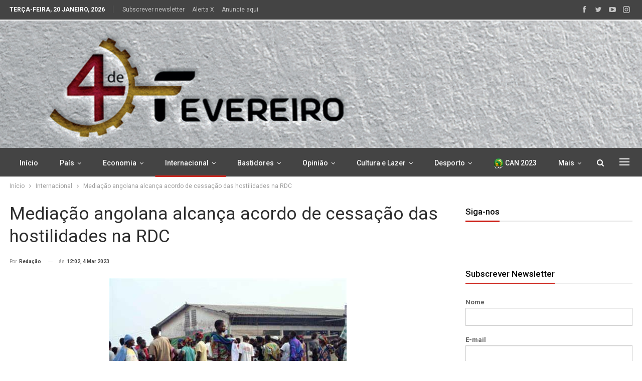

--- FILE ---
content_type: text/html; charset=UTF-8
request_url: https://4defevereiro.co.ao/mediacao-angolana-alcanca-acordo-de-cessacao-das-hostilidades-na-rdc/
body_size: 24148
content:
	<!DOCTYPE html>
		<!--[if IE 8]>
	<html class="ie ie8" lang="pt-PT"> <![endif]-->
	<!--[if IE 9]>
	<html class="ie ie9" lang="pt-PT"> <![endif]-->
	<!--[if gt IE 9]><!-->
<html lang="pt-PT"> <!--<![endif]-->
	<head>
				<meta charset="UTF-8">
		<meta http-equiv="X-UA-Compatible" content="IE=edge">
		<meta name="viewport" content="width=device-width, initial-scale=1.0">
		<link rel="pingback" href="https://4defevereiro.co.ao/xmlrpc.php"/>

		<title>Mediação angolana alcança acordo de cessação das hostilidades na RDC &#8211; 4 de fevereiro</title>
<meta name='robots' content='max-image-preview:large' />

<!-- Better Open Graph, Schema.org & Twitter Integration -->
<meta property="og:locale" content="pt_pt"/>
<meta property="og:site_name" content="4 de fevereiro"/>
<meta property="og:url" content="https://4defevereiro.co.ao/mediacao-angolana-alcanca-acordo-de-cessacao-das-hostilidades-na-rdc/"/>
<meta property="og:title" content="Mediação angolana alcança acordo de cessação das hostilidades na RDC"/>
<meta property="og:image" content="https://4defevereiro.co.ao/wp-content/uploads/2022/11/rdcruanda.jpg"/>
<meta property="article:section" content="Mundo"/>
<meta property="og:description" content="A liderança do movimento rebelde M23, com a medição angolana, comprometeu-se, ontem, a cessar as hostilidades em toda a região Leste da República Democrática do Congo (RDC), a partir das 12 horas de terça-feira.

"/>
<meta property="og:type" content="article"/>
<meta name="twitter:card" content="summary"/>
<meta name="twitter:url" content="https://4defevereiro.co.ao/mediacao-angolana-alcanca-acordo-de-cessacao-das-hostilidades-na-rdc/"/>
<meta name="twitter:title" content="Mediação angolana alcança acordo de cessação das hostilidades na RDC"/>
<meta name="twitter:description" content="A liderança do movimento rebelde M23, com a medição angolana, comprometeu-se, ontem, a cessar as hostilidades em toda a região Leste da República Democrática do Congo (RDC), a partir das 12 horas de terça-feira.

"/>
<meta name="twitter:image" content="https://4defevereiro.co.ao/wp-content/uploads/2022/11/rdcruanda.jpg"/>
<!-- / Better Open Graph, Schema.org & Twitter Integration. -->
<link rel='dns-prefetch' href='//fonts.googleapis.com' />
<link rel="alternate" type="application/rss+xml" title="4 de fevereiro &raquo; Feed" href="https://4defevereiro.co.ao/feed/" />
<link rel="alternate" type="application/rss+xml" title="4 de fevereiro &raquo; Feed de comentários" href="https://4defevereiro.co.ao/comments/feed/" />
<link rel="alternate" type="application/rss+xml" title="Feed de comentários de 4 de fevereiro &raquo; Mediação angolana alcança acordo de cessação das hostilidades na RDC" href="https://4defevereiro.co.ao/mediacao-angolana-alcanca-acordo-de-cessacao-das-hostilidades-na-rdc/feed/" />
<link rel="alternate" title="oEmbed (JSON)" type="application/json+oembed" href="https://4defevereiro.co.ao/wp-json/oembed/1.0/embed?url=https%3A%2F%2F4defevereiro.co.ao%2Fmediacao-angolana-alcanca-acordo-de-cessacao-das-hostilidades-na-rdc%2F" />
<link rel="alternate" title="oEmbed (XML)" type="text/xml+oembed" href="https://4defevereiro.co.ao/wp-json/oembed/1.0/embed?url=https%3A%2F%2F4defevereiro.co.ao%2Fmediacao-angolana-alcanca-acordo-de-cessacao-das-hostilidades-na-rdc%2F&#038;format=xml" />
<style id='wp-img-auto-sizes-contain-inline-css' type='text/css'>
img:is([sizes=auto i],[sizes^="auto," i]){contain-intrinsic-size:3000px 1500px}
/*# sourceURL=wp-img-auto-sizes-contain-inline-css */
</style>
<style id='wp-emoji-styles-inline-css' type='text/css'>

	img.wp-smiley, img.emoji {
		display: inline !important;
		border: none !important;
		box-shadow: none !important;
		height: 1em !important;
		width: 1em !important;
		margin: 0 0.07em !important;
		vertical-align: -0.1em !important;
		background: none !important;
		padding: 0 !important;
	}
/*# sourceURL=wp-emoji-styles-inline-css */
</style>
<style id='wp-block-library-inline-css' type='text/css'>
:root{--wp-block-synced-color:#7a00df;--wp-block-synced-color--rgb:122,0,223;--wp-bound-block-color:var(--wp-block-synced-color);--wp-editor-canvas-background:#ddd;--wp-admin-theme-color:#007cba;--wp-admin-theme-color--rgb:0,124,186;--wp-admin-theme-color-darker-10:#006ba1;--wp-admin-theme-color-darker-10--rgb:0,107,160.5;--wp-admin-theme-color-darker-20:#005a87;--wp-admin-theme-color-darker-20--rgb:0,90,135;--wp-admin-border-width-focus:2px}@media (min-resolution:192dpi){:root{--wp-admin-border-width-focus:1.5px}}.wp-element-button{cursor:pointer}:root .has-very-light-gray-background-color{background-color:#eee}:root .has-very-dark-gray-background-color{background-color:#313131}:root .has-very-light-gray-color{color:#eee}:root .has-very-dark-gray-color{color:#313131}:root .has-vivid-green-cyan-to-vivid-cyan-blue-gradient-background{background:linear-gradient(135deg,#00d084,#0693e3)}:root .has-purple-crush-gradient-background{background:linear-gradient(135deg,#34e2e4,#4721fb 50%,#ab1dfe)}:root .has-hazy-dawn-gradient-background{background:linear-gradient(135deg,#faaca8,#dad0ec)}:root .has-subdued-olive-gradient-background{background:linear-gradient(135deg,#fafae1,#67a671)}:root .has-atomic-cream-gradient-background{background:linear-gradient(135deg,#fdd79a,#004a59)}:root .has-nightshade-gradient-background{background:linear-gradient(135deg,#330968,#31cdcf)}:root .has-midnight-gradient-background{background:linear-gradient(135deg,#020381,#2874fc)}:root{--wp--preset--font-size--normal:16px;--wp--preset--font-size--huge:42px}.has-regular-font-size{font-size:1em}.has-larger-font-size{font-size:2.625em}.has-normal-font-size{font-size:var(--wp--preset--font-size--normal)}.has-huge-font-size{font-size:var(--wp--preset--font-size--huge)}.has-text-align-center{text-align:center}.has-text-align-left{text-align:left}.has-text-align-right{text-align:right}.has-fit-text{white-space:nowrap!important}#end-resizable-editor-section{display:none}.aligncenter{clear:both}.items-justified-left{justify-content:flex-start}.items-justified-center{justify-content:center}.items-justified-right{justify-content:flex-end}.items-justified-space-between{justify-content:space-between}.screen-reader-text{border:0;clip-path:inset(50%);height:1px;margin:-1px;overflow:hidden;padding:0;position:absolute;width:1px;word-wrap:normal!important}.screen-reader-text:focus{background-color:#ddd;clip-path:none;color:#444;display:block;font-size:1em;height:auto;left:5px;line-height:normal;padding:15px 23px 14px;text-decoration:none;top:5px;width:auto;z-index:100000}html :where(.has-border-color){border-style:solid}html :where([style*=border-top-color]){border-top-style:solid}html :where([style*=border-right-color]){border-right-style:solid}html :where([style*=border-bottom-color]){border-bottom-style:solid}html :where([style*=border-left-color]){border-left-style:solid}html :where([style*=border-width]){border-style:solid}html :where([style*=border-top-width]){border-top-style:solid}html :where([style*=border-right-width]){border-right-style:solid}html :where([style*=border-bottom-width]){border-bottom-style:solid}html :where([style*=border-left-width]){border-left-style:solid}html :where(img[class*=wp-image-]){height:auto;max-width:100%}:where(figure){margin:0 0 1em}html :where(.is-position-sticky){--wp-admin--admin-bar--position-offset:var(--wp-admin--admin-bar--height,0px)}@media screen and (max-width:600px){html :where(.is-position-sticky){--wp-admin--admin-bar--position-offset:0px}}

/*# sourceURL=wp-block-library-inline-css */
</style><style id='global-styles-inline-css' type='text/css'>
:root{--wp--preset--aspect-ratio--square: 1;--wp--preset--aspect-ratio--4-3: 4/3;--wp--preset--aspect-ratio--3-4: 3/4;--wp--preset--aspect-ratio--3-2: 3/2;--wp--preset--aspect-ratio--2-3: 2/3;--wp--preset--aspect-ratio--16-9: 16/9;--wp--preset--aspect-ratio--9-16: 9/16;--wp--preset--color--black: #000000;--wp--preset--color--cyan-bluish-gray: #abb8c3;--wp--preset--color--white: #ffffff;--wp--preset--color--pale-pink: #f78da7;--wp--preset--color--vivid-red: #cf2e2e;--wp--preset--color--luminous-vivid-orange: #ff6900;--wp--preset--color--luminous-vivid-amber: #fcb900;--wp--preset--color--light-green-cyan: #7bdcb5;--wp--preset--color--vivid-green-cyan: #00d084;--wp--preset--color--pale-cyan-blue: #8ed1fc;--wp--preset--color--vivid-cyan-blue: #0693e3;--wp--preset--color--vivid-purple: #9b51e0;--wp--preset--gradient--vivid-cyan-blue-to-vivid-purple: linear-gradient(135deg,rgb(6,147,227) 0%,rgb(155,81,224) 100%);--wp--preset--gradient--light-green-cyan-to-vivid-green-cyan: linear-gradient(135deg,rgb(122,220,180) 0%,rgb(0,208,130) 100%);--wp--preset--gradient--luminous-vivid-amber-to-luminous-vivid-orange: linear-gradient(135deg,rgb(252,185,0) 0%,rgb(255,105,0) 100%);--wp--preset--gradient--luminous-vivid-orange-to-vivid-red: linear-gradient(135deg,rgb(255,105,0) 0%,rgb(207,46,46) 100%);--wp--preset--gradient--very-light-gray-to-cyan-bluish-gray: linear-gradient(135deg,rgb(238,238,238) 0%,rgb(169,184,195) 100%);--wp--preset--gradient--cool-to-warm-spectrum: linear-gradient(135deg,rgb(74,234,220) 0%,rgb(151,120,209) 20%,rgb(207,42,186) 40%,rgb(238,44,130) 60%,rgb(251,105,98) 80%,rgb(254,248,76) 100%);--wp--preset--gradient--blush-light-purple: linear-gradient(135deg,rgb(255,206,236) 0%,rgb(152,150,240) 100%);--wp--preset--gradient--blush-bordeaux: linear-gradient(135deg,rgb(254,205,165) 0%,rgb(254,45,45) 50%,rgb(107,0,62) 100%);--wp--preset--gradient--luminous-dusk: linear-gradient(135deg,rgb(255,203,112) 0%,rgb(199,81,192) 50%,rgb(65,88,208) 100%);--wp--preset--gradient--pale-ocean: linear-gradient(135deg,rgb(255,245,203) 0%,rgb(182,227,212) 50%,rgb(51,167,181) 100%);--wp--preset--gradient--electric-grass: linear-gradient(135deg,rgb(202,248,128) 0%,rgb(113,206,126) 100%);--wp--preset--gradient--midnight: linear-gradient(135deg,rgb(2,3,129) 0%,rgb(40,116,252) 100%);--wp--preset--font-size--small: 13px;--wp--preset--font-size--medium: 20px;--wp--preset--font-size--large: 36px;--wp--preset--font-size--x-large: 42px;--wp--preset--spacing--20: 0.44rem;--wp--preset--spacing--30: 0.67rem;--wp--preset--spacing--40: 1rem;--wp--preset--spacing--50: 1.5rem;--wp--preset--spacing--60: 2.25rem;--wp--preset--spacing--70: 3.38rem;--wp--preset--spacing--80: 5.06rem;--wp--preset--shadow--natural: 6px 6px 9px rgba(0, 0, 0, 0.2);--wp--preset--shadow--deep: 12px 12px 50px rgba(0, 0, 0, 0.4);--wp--preset--shadow--sharp: 6px 6px 0px rgba(0, 0, 0, 0.2);--wp--preset--shadow--outlined: 6px 6px 0px -3px rgb(255, 255, 255), 6px 6px rgb(0, 0, 0);--wp--preset--shadow--crisp: 6px 6px 0px rgb(0, 0, 0);}:where(.is-layout-flex){gap: 0.5em;}:where(.is-layout-grid){gap: 0.5em;}body .is-layout-flex{display: flex;}.is-layout-flex{flex-wrap: wrap;align-items: center;}.is-layout-flex > :is(*, div){margin: 0;}body .is-layout-grid{display: grid;}.is-layout-grid > :is(*, div){margin: 0;}:where(.wp-block-columns.is-layout-flex){gap: 2em;}:where(.wp-block-columns.is-layout-grid){gap: 2em;}:where(.wp-block-post-template.is-layout-flex){gap: 1.25em;}:where(.wp-block-post-template.is-layout-grid){gap: 1.25em;}.has-black-color{color: var(--wp--preset--color--black) !important;}.has-cyan-bluish-gray-color{color: var(--wp--preset--color--cyan-bluish-gray) !important;}.has-white-color{color: var(--wp--preset--color--white) !important;}.has-pale-pink-color{color: var(--wp--preset--color--pale-pink) !important;}.has-vivid-red-color{color: var(--wp--preset--color--vivid-red) !important;}.has-luminous-vivid-orange-color{color: var(--wp--preset--color--luminous-vivid-orange) !important;}.has-luminous-vivid-amber-color{color: var(--wp--preset--color--luminous-vivid-amber) !important;}.has-light-green-cyan-color{color: var(--wp--preset--color--light-green-cyan) !important;}.has-vivid-green-cyan-color{color: var(--wp--preset--color--vivid-green-cyan) !important;}.has-pale-cyan-blue-color{color: var(--wp--preset--color--pale-cyan-blue) !important;}.has-vivid-cyan-blue-color{color: var(--wp--preset--color--vivid-cyan-blue) !important;}.has-vivid-purple-color{color: var(--wp--preset--color--vivid-purple) !important;}.has-black-background-color{background-color: var(--wp--preset--color--black) !important;}.has-cyan-bluish-gray-background-color{background-color: var(--wp--preset--color--cyan-bluish-gray) !important;}.has-white-background-color{background-color: var(--wp--preset--color--white) !important;}.has-pale-pink-background-color{background-color: var(--wp--preset--color--pale-pink) !important;}.has-vivid-red-background-color{background-color: var(--wp--preset--color--vivid-red) !important;}.has-luminous-vivid-orange-background-color{background-color: var(--wp--preset--color--luminous-vivid-orange) !important;}.has-luminous-vivid-amber-background-color{background-color: var(--wp--preset--color--luminous-vivid-amber) !important;}.has-light-green-cyan-background-color{background-color: var(--wp--preset--color--light-green-cyan) !important;}.has-vivid-green-cyan-background-color{background-color: var(--wp--preset--color--vivid-green-cyan) !important;}.has-pale-cyan-blue-background-color{background-color: var(--wp--preset--color--pale-cyan-blue) !important;}.has-vivid-cyan-blue-background-color{background-color: var(--wp--preset--color--vivid-cyan-blue) !important;}.has-vivid-purple-background-color{background-color: var(--wp--preset--color--vivid-purple) !important;}.has-black-border-color{border-color: var(--wp--preset--color--black) !important;}.has-cyan-bluish-gray-border-color{border-color: var(--wp--preset--color--cyan-bluish-gray) !important;}.has-white-border-color{border-color: var(--wp--preset--color--white) !important;}.has-pale-pink-border-color{border-color: var(--wp--preset--color--pale-pink) !important;}.has-vivid-red-border-color{border-color: var(--wp--preset--color--vivid-red) !important;}.has-luminous-vivid-orange-border-color{border-color: var(--wp--preset--color--luminous-vivid-orange) !important;}.has-luminous-vivid-amber-border-color{border-color: var(--wp--preset--color--luminous-vivid-amber) !important;}.has-light-green-cyan-border-color{border-color: var(--wp--preset--color--light-green-cyan) !important;}.has-vivid-green-cyan-border-color{border-color: var(--wp--preset--color--vivid-green-cyan) !important;}.has-pale-cyan-blue-border-color{border-color: var(--wp--preset--color--pale-cyan-blue) !important;}.has-vivid-cyan-blue-border-color{border-color: var(--wp--preset--color--vivid-cyan-blue) !important;}.has-vivid-purple-border-color{border-color: var(--wp--preset--color--vivid-purple) !important;}.has-vivid-cyan-blue-to-vivid-purple-gradient-background{background: var(--wp--preset--gradient--vivid-cyan-blue-to-vivid-purple) !important;}.has-light-green-cyan-to-vivid-green-cyan-gradient-background{background: var(--wp--preset--gradient--light-green-cyan-to-vivid-green-cyan) !important;}.has-luminous-vivid-amber-to-luminous-vivid-orange-gradient-background{background: var(--wp--preset--gradient--luminous-vivid-amber-to-luminous-vivid-orange) !important;}.has-luminous-vivid-orange-to-vivid-red-gradient-background{background: var(--wp--preset--gradient--luminous-vivid-orange-to-vivid-red) !important;}.has-very-light-gray-to-cyan-bluish-gray-gradient-background{background: var(--wp--preset--gradient--very-light-gray-to-cyan-bluish-gray) !important;}.has-cool-to-warm-spectrum-gradient-background{background: var(--wp--preset--gradient--cool-to-warm-spectrum) !important;}.has-blush-light-purple-gradient-background{background: var(--wp--preset--gradient--blush-light-purple) !important;}.has-blush-bordeaux-gradient-background{background: var(--wp--preset--gradient--blush-bordeaux) !important;}.has-luminous-dusk-gradient-background{background: var(--wp--preset--gradient--luminous-dusk) !important;}.has-pale-ocean-gradient-background{background: var(--wp--preset--gradient--pale-ocean) !important;}.has-electric-grass-gradient-background{background: var(--wp--preset--gradient--electric-grass) !important;}.has-midnight-gradient-background{background: var(--wp--preset--gradient--midnight) !important;}.has-small-font-size{font-size: var(--wp--preset--font-size--small) !important;}.has-medium-font-size{font-size: var(--wp--preset--font-size--medium) !important;}.has-large-font-size{font-size: var(--wp--preset--font-size--large) !important;}.has-x-large-font-size{font-size: var(--wp--preset--font-size--x-large) !important;}
/*# sourceURL=global-styles-inline-css */
</style>

<style id='classic-theme-styles-inline-css' type='text/css'>
/*! This file is auto-generated */
.wp-block-button__link{color:#fff;background-color:#32373c;border-radius:9999px;box-shadow:none;text-decoration:none;padding:calc(.667em + 2px) calc(1.333em + 2px);font-size:1.125em}.wp-block-file__button{background:#32373c;color:#fff;text-decoration:none}
/*# sourceURL=/wp-includes/css/classic-themes.min.css */
</style>
<link rel='stylesheet' id='contact-form-7-css' href='https://4defevereiro.co.ao/wp-content/plugins/contact-form-7/includes/css/styles.css?ver=5.5.6.1' type='text/css' media='all' />
<link rel='stylesheet' id='ms-main-css' href='https://4defevereiro.co.ao/wp-content/plugins/masterslider/public/assets/css/masterslider.main.css?ver=3.5.5' type='text/css' media='all' />
<link rel='stylesheet' id='ms-custom-css' href='https://4defevereiro.co.ao/wp-content/uploads/masterslider/custom.css?ver=1.1' type='text/css' media='all' />
<link rel='stylesheet' id='better-framework-main-fonts-css' href='https://fonts.googleapis.com/css?family=Roboto:400,500,700,400italic&#038;display=swap' type='text/css' media='all' />
<script type="text/javascript" src="https://4defevereiro.co.ao/wp-includes/js/jquery/jquery.min.js?ver=3.7.1" id="jquery-core-js"></script>
<script type="text/javascript" src="https://4defevereiro.co.ao/wp-includes/js/jquery/jquery-migrate.min.js?ver=3.4.1" id="jquery-migrate-js"></script>
<link rel="https://api.w.org/" href="https://4defevereiro.co.ao/wp-json/" /><link rel="alternate" title="JSON" type="application/json" href="https://4defevereiro.co.ao/wp-json/wp/v2/posts/5932" /><link rel="EditURI" type="application/rsd+xml" title="RSD" href="https://4defevereiro.co.ao/xmlrpc.php?rsd" />
<meta name="generator" content="WordPress 6.9" />
<link rel="canonical" href="https://4defevereiro.co.ao/mediacao-angolana-alcanca-acordo-de-cessacao-das-hostilidades-na-rdc/" />
<link rel='shortlink' href='https://4defevereiro.co.ao/?p=5932' />
<script>var ms_grabbing_curosr='https://4defevereiro.co.ao/wp-content/plugins/masterslider/public/assets/css/common/grabbing.cur',ms_grab_curosr='https://4defevereiro.co.ao/wp-content/plugins/masterslider/public/assets/css/common/grab.cur';</script>
<meta name="generator" content="MasterSlider 3.5.5 - Responsive Touch Image Slider" />
<meta property="fb:app_id" content="553083652925527"><!-- Connected Sites -->
<script type="text/javascript">
var _mtm = window._mtm = window._mtm || [];
_mtm.push({'mtm.startTime': (new Date().getTime()), 'event': 'mtm.Start'});
var d=document, g=d.createElement('script'), s=d.getElementsByTagName('script')[0];
g.type='text/javascript'; g.async=true; g.src='https://egoi.site/1377168_nossangola.neuroniocriativo.pt.js'; 
s.parentNode.insertBefore(g,s);
</script>
<!-- End Connected Sites -->			<link rel="shortcut icon" href="https://nossangola.neuroniocriativo.pt/wp-content/uploads/2022/06/4Fev-icon-16x16-1.png">			<link rel="apple-touch-icon" href="https://nossangola.neuroniocriativo.pt/wp-content/uploads/2022/06/4Fev-icon-57x57-1.png">			<link rel="apple-touch-icon" sizes="114x114" href="https://nossangola.neuroniocriativo.pt/wp-content/uploads/2022/06/4Fev-icon-114x114-1.png">			<link rel="apple-touch-icon" sizes="72x72" href="https://nossangola.neuroniocriativo.pt/wp-content/uploads/2022/06/4Fev-icon-72x72-1.png">			<link rel="apple-touch-icon" sizes="144x144" href="https://nossangola.neuroniocriativo.pt/wp-content/uploads/2022/06/4Fev-icon-144x144-1.png"><meta name="generator" content="Powered by WPBakery Page Builder - drag and drop page builder for WordPress."/>
<script type="application/ld+json">{
    "@context": "http://schema.org/",
    "@type": "Organization",
    "@id": "#organization",
    "logo": {
        "@type": "ImageObject",
        "url": "https://4defevereiro.co.ao/wp-content/uploads/2023/03/4fevereirov3.jpg"
    },
    "url": "https://4defevereiro.co.ao/",
    "name": "4 de fevereiro",
    "description": "4 de fevereiro"
}</script>
<script type="application/ld+json">{
    "@context": "http://schema.org/",
    "@type": "WebSite",
    "name": "4 de fevereiro",
    "alternateName": "4 de fevereiro",
    "url": "https://4defevereiro.co.ao/"
}</script>
<script type="application/ld+json">{
    "@context": "http://schema.org/",
    "@type": "BlogPosting",
    "headline": "Media\u00e7\u00e3o angolana alcan\u00e7a acordo de cessa\u00e7\u00e3o das hostilidades na RDC",
    "description": "A lideran\u00e7a do movimento rebelde M23, com a medi\u00e7\u00e3o angolana, comprometeu-se, ontem, a cessar as hostilidades em toda a regi\u00e3o Leste da Rep\u00fablica Democr\u00e1tica do Congo (RDC), a partir das 12 horas de ter\u00e7a-feira.\r\n\r\n",
    "datePublished": "2023-03-04",
    "dateModified": "2023-03-04",
    "author": {
        "@type": "Person",
        "@id": "#person-Redao",
        "name": "Reda\u00e7\u00e3o"
    },
    "image": "https://4defevereiro.co.ao/wp-content/uploads/2022/11/rdcruanda.jpg",
    "interactionStatistic": [
        {
            "@type": "InteractionCounter",
            "interactionType": "http://schema.org/CommentAction",
            "userInteractionCount": 0
        }
    ],
    "publisher": {
        "@id": "#organization"
    },
    "mainEntityOfPage": "https://4defevereiro.co.ao/mediacao-angolana-alcanca-acordo-de-cessacao-das-hostilidades-na-rdc/"
}</script>
<link rel='stylesheet' id='better-playlist' href='https://4defevereiro.co.ao/wp-content/plugins/better-playlist/css/better-playlist.min.css' type='text/css' media='all' />
<link rel='stylesheet' id='bs-icons' href='https://4defevereiro.co.ao/wp-content/themes/publisher/includes/libs/better-framework/assets/css/bs-icons.css' type='text/css' media='all' />
<link rel='stylesheet' id='better-social-counter' href='https://4defevereiro.co.ao/wp-content/plugins/better-social-counter/css/style.min.css' type='text/css' media='all' />
<link rel='stylesheet' id='bf-slick' href='https://4defevereiro.co.ao/wp-content/themes/publisher/includes/libs/better-framework/assets/css/slick.min.css' type='text/css' media='all' />
<link rel='stylesheet' id='fontawesome' href='https://4defevereiro.co.ao/wp-content/themes/publisher/includes/libs/better-framework/assets/css/font-awesome.min.css' type='text/css' media='all' />
<link rel='stylesheet' id='br-numbers' href='https://fonts.googleapis.com/css?family=Oswald&text=0123456789./\%' type='text/css' media='all' />
<link rel='stylesheet' id='better-reviews' href='https://4defevereiro.co.ao/wp-content/plugins/better-reviews/css/better-reviews.min.css' type='text/css' media='all' />
<link rel='stylesheet' id='blockquote-pack-pro' href='https://4defevereiro.co.ao/wp-content/plugins/blockquote-pack-pro/css/blockquote-pack.min.css' type='text/css' media='all' />
<link rel='stylesheet' id='financial-pack-pro' href='https://4defevereiro.co.ao/wp-content/plugins/financial-pack-pro/css/financial-pack.min.css' type='text/css' media='all' />
<link rel='stylesheet' id='smart-lists-pack-pro' href='https://4defevereiro.co.ao/wp-content/plugins/smart-lists-pack-pro/css/smart-lists-pack.min.css' type='text/css' media='all' />
<link rel='stylesheet' id='wp-embedder-pack-pro' href='https://4defevereiro.co.ao/wp-content/plugins/wp-embedder-pack/assets/css/wpep.min.css' type='text/css' media='all' />
<link rel='stylesheet' id='theme-libs' href='https://4defevereiro.co.ao/wp-content/themes/publisher/css/theme-libs.min.css' type='text/css' media='all' />
<link rel='stylesheet' id='publisher' href='https://4defevereiro.co.ao/wp-content/themes/publisher/style-7.11.0.min.css' type='text/css' media='all' />
<link rel='stylesheet' id='publisher-theme-news-plus' href='https://4defevereiro.co.ao/wp-content/themes/publisher/includes/styles/news-plus/style.min.css' type='text/css' media='all' />
<link rel='stylesheet' id='7.11.0-1752581147' href='https://4defevereiro.co.ao/wp-content/bs-booster-cache/2005696c39431f78ff4702e673751872.css' type='text/css' media='all' />
<meta name="generator" content="Powered by Slider Revolution 6.5.5 - responsive, Mobile-Friendly Slider Plugin for WordPress with comfortable drag and drop interface." />
<script type="text/javascript">function setREVStartSize(e){
			//window.requestAnimationFrame(function() {				 
				window.RSIW = window.RSIW===undefined ? window.innerWidth : window.RSIW;	
				window.RSIH = window.RSIH===undefined ? window.innerHeight : window.RSIH;	
				try {								
					var pw = document.getElementById(e.c).parentNode.offsetWidth,
						newh;
					pw = pw===0 || isNaN(pw) ? window.RSIW : pw;
					e.tabw = e.tabw===undefined ? 0 : parseInt(e.tabw);
					e.thumbw = e.thumbw===undefined ? 0 : parseInt(e.thumbw);
					e.tabh = e.tabh===undefined ? 0 : parseInt(e.tabh);
					e.thumbh = e.thumbh===undefined ? 0 : parseInt(e.thumbh);
					e.tabhide = e.tabhide===undefined ? 0 : parseInt(e.tabhide);
					e.thumbhide = e.thumbhide===undefined ? 0 : parseInt(e.thumbhide);
					e.mh = e.mh===undefined || e.mh=="" || e.mh==="auto" ? 0 : parseInt(e.mh,0);		
					if(e.layout==="fullscreen" || e.l==="fullscreen") 						
						newh = Math.max(e.mh,window.RSIH);					
					else{					
						e.gw = Array.isArray(e.gw) ? e.gw : [e.gw];
						for (var i in e.rl) if (e.gw[i]===undefined || e.gw[i]===0) e.gw[i] = e.gw[i-1];					
						e.gh = e.el===undefined || e.el==="" || (Array.isArray(e.el) && e.el.length==0)? e.gh : e.el;
						e.gh = Array.isArray(e.gh) ? e.gh : [e.gh];
						for (var i in e.rl) if (e.gh[i]===undefined || e.gh[i]===0) e.gh[i] = e.gh[i-1];
											
						var nl = new Array(e.rl.length),
							ix = 0,						
							sl;					
						e.tabw = e.tabhide>=pw ? 0 : e.tabw;
						e.thumbw = e.thumbhide>=pw ? 0 : e.thumbw;
						e.tabh = e.tabhide>=pw ? 0 : e.tabh;
						e.thumbh = e.thumbhide>=pw ? 0 : e.thumbh;					
						for (var i in e.rl) nl[i] = e.rl[i]<window.RSIW ? 0 : e.rl[i];
						sl = nl[0];									
						for (var i in nl) if (sl>nl[i] && nl[i]>0) { sl = nl[i]; ix=i;}															
						var m = pw>(e.gw[ix]+e.tabw+e.thumbw) ? 1 : (pw-(e.tabw+e.thumbw)) / (e.gw[ix]);					
						newh =  (e.gh[ix] * m) + (e.tabh + e.thumbh);
					}
					var el = document.getElementById(e.c);
					if (el!==null && el) el.style.height = newh+"px";					
					el = document.getElementById(e.c+"_wrapper");
					if (el!==null && el) {
						el.style.height = newh+"px";
						el.style.display = "block";
					}
				} catch(e){
					console.log("Failure at Presize of Slider:" + e)
				}					   
			//});
		  };</script>

<!-- BetterFramework Head Inline CSS -->
<style>
/* HEADER ********************************************************* */

.site-header.header-style-1 .header-inner {
    padding: 0px!important;
}


/* NAV MAIN MENU ****************************************************** */

.site-header.header-style-1 .main-menu-wrapper.menu-actions-btn-width-2 .main-menu-container {
    padding: 0 80px 0px 0px;
}
.site-header.header-style-1 .main-menu.menu {
    text-align: left;
}
.off-canvas-header .site-description {
    display: none;
}
.container.layout-2-col.layout-2-col-1.layout-right-sidebar.layout-bc-before {
    padding-top: 22px;
}
.site-header .main-menu-wrapper .main-menu.menu>li>a:before {
    height: 3px;
    bottom: 2px;
}



.section-heading.sh-t5>.h-text:first-child:last-child:before {
    background-color: #ce261e;
}
.bs-listing.bs-listing-listing-grid-1.bs-listing-single-tab.hp-box {
    padding: 15px 25px 21px;
    border: solid 1px #eaeaea;
}
.bs-listing.bs-listing-listing-text-2.bs-listing-single-tab.hp-box {
    padding: 15px 25px 21px;
    border: solid 1px #eaeaea;
}
.bs-pagination.bs-ajax-pagination.infinity .btn-bs-pagination, .bs-pagination.bs-ajax-pagination.more_btn .btn-bs-pagination, .bs-pagination.bs-ajax-pagination.more_btn_infinity .btn-bs-pagination {
    line-height: 26px!important;
    padding: 10px 7px;
    width: 100%;
}
.site-header .search-container .search-handler{
    color: #ffffff;
}
.bs-pagination.bs-ajax-pagination.infinity .btn-bs-pagination, .bs-pagination.bs-ajax-pagination.more_btn .btn-bs-pagination, .bs-pagination.bs-ajax-pagination.more_btn_infinity .btn-bs-pagination {
    line-height: 26px!important;
    padding: 10px 7px;
}
.btn-bs-pagination span.loaded.txt {
    font-size: 14px;
    color: #fff;
}
span.loaded.icon {
    color: #fff;
}
.site-header.full-width.header-style-1 .main-menu-wrapper{
    background-color: #444444;
}
.site-header .main-menu>li>a{
    color: #ffffff;
}
.site-header .off-canvas-menu-icon .off-canvas-menu-icon-el, .site-header .off-canvas-menu-icon .off-canvas-menu-icon-el:after, .site-header .off-canvas-menu-icon .off-canvas-menu-icon-el:before{
    background-color: #ffffff;
}
.main-menu.menu>li:hover>a{
    color: #ffffff;
}
.headline-hp a.post-url.post-title {
    text-transform: none;
    font-size: 45px;
    line-height: 45px;
}
.post-summary {
    font-size: 19px;
    line-height: 26px;
}
.site-header .shop-cart-container .cart-handler, .site-header .search-container .search-handler, .site-header .main-menu>li>a, .site-header .search-container .search-box .search-form .search-field, .site-header.site-header.header-style-6 .main-menu.menu>li>a:after {
    color: #ffffff;
}
a.btn-bs-pagination.prev.disabled {
    display: none;
}
a.btn-bs-pagination.next {
    display: none;
}
.site-footer .footer-widgets.light-text .widget.widget_nav_menu ul.menu {
    display: grid;
    font-size: 0;
}
.footer-column-3 {
    padding-left: 50px;
}
@media only screen and (max-width: 400px){
    .listing-item-classic .title .post-title {
        font-size: 88%!important;
        line-height: normal!important;
    }
    .footer-column-3 {
    padding-left: 0px;
    }
    .single-post-title {
    line-height: 38px;
}
    
}
.rh-p-h span.user-login {
    display: none;
}
.wpp-btn a {
    font-size: 21px;
    color: #fff;
}
.wpp-btn.btn {
    width: 100%;
    padding: 10px 10px;
    background-color: #4bca59;
    border-radius: 73px;
}
.wpp-block .wpb_wrapper {
    text-align: center;
}
.wpp-btn.btn:hover {
    background-color: #128c7e;
}
.wpp-text {
    font-size: 19px;
}
.site-header.full-width .main-menu-wrapper {
    border-top: none!important;
}
.site-header.full-width .topbar{
    border-bottom: none;
}
.site-header .main-menu-wrapper .main-menu.menu>li>a {
    padding: 0px 20px!important;
}



</style>
<!-- /BetterFramework Head Inline CSS-->
<noscript><style> .wpb_animate_when_almost_visible { opacity: 1; }</style></noscript>	<link rel='stylesheet' id='rs-plugin-settings-css' href='https://4defevereiro.co.ao/wp-content/plugins/revslider/public/assets/css/rs6.css?ver=6.5.5' type='text/css' media='all' />
<style id='rs-plugin-settings-inline-css' type='text/css'>
#rs-demo-id {}
/*# sourceURL=rs-plugin-settings-inline-css */
</style>
</head>

<body class="wp-singular post-template-default single single-post postid-5932 single-format-standard wp-theme-publisher _masterslider _msp_version_3.5.5 bs-theme bs-publisher bs-publisher-news-plus ltr close-rh page-layout-2-col page-layout-2-col-right full-width active-sticky-sidebar main-menu-sticky-smart main-menu-full-width active-ajax-search single-prim-cat-54 single-cat-54 single-cat-56  wpb-js-composer js-comp-ver-6.7.0 vc_responsive bs-ll-a" dir="ltr">
<div class="off-canvas-overlay"></div>
<div class="off-canvas-container left skin-white">
	<div class="off-canvas-inner">
		<span class="canvas-close"><i></i></span>
					<div class="off-canvas-search">
				<form role="search" method="get" action="https://4defevereiro.co.ao">
					<input type="text" name="s" value=""
					       placeholder="Pesquisa...">
					<i class="fa fa-search"></i>
				</form>
			</div>
						<nav class="off-canvas-menu">
				<ul class="menu bsm-pure clearfix">
					<li id="menu-item-390" class="menu-item menu-item-type-post_type menu-item-object-page better-anim-fade menu-item-390"><a href="https://4defevereiro.co.ao/ultimas-noticias/">Últimas Notícias</a></li>
<li id="menu-item-383" class="menu-item menu-item-type-taxonomy menu-item-object-category menu-term-62 better-anim-fade menu-item-383"><a href="https://4defevereiro.co.ao/categoria/em-foco/">Em Foco</a></li>
<li id="menu-item-384" class="menu-item menu-item-type-taxonomy menu-item-object-category menu-term-63 better-anim-fade menu-item-384"><a href="https://4defevereiro.co.ao/categoria/entrevista/">Entrevista</a></li>
<li id="menu-item-385" class="menu-item menu-item-type-taxonomy menu-item-object-category menu-term-64 better-anim-fade menu-item-385"><a href="https://4defevereiro.co.ao/categoria/celebridades/">Celebridades</a></li>
<li id="menu-item-386" class="menu-item menu-item-type-taxonomy menu-item-object-category menu-term-65 better-anim-fade menu-item-386"><a href="https://4defevereiro.co.ao/categoria/videos/">Vídeos</a></li>
<li id="menu-item-387" class="menu-item menu-item-type-taxonomy menu-item-object-category menu-term-70 better-anim-fade menu-item-387"><a href="https://4defevereiro.co.ao/categoria/podcasts/">Podcasts</a></li>
<li id="menu-item-388" class="menu-item menu-item-type-taxonomy menu-item-object-category menu-term-67 better-anim-fade menu-item-388"><a href="https://4defevereiro.co.ao/categoria/correio-do-leitor/">Correio do Leitor</a></li>
<li id="menu-item-389" class="menu-item menu-item-type-taxonomy menu-item-object-category menu-term-68 better-anim-fade menu-item-389"><a href="https://4defevereiro.co.ao/categoria/comunidades/">Comunidades</a></li>
<li id="menu-item-391" class="menu-item menu-item-type-post_type menu-item-object-page better-anim-fade menu-item-391"><a href="https://4defevereiro.co.ao/sub-newsletters/">Subscrever newsletter</a></li>
				</ul>
			</nav>
						<div class="off_canvas_footer">
				<div class="off_canvas_footer-info entry-content">
							<div  class="  better-studio-shortcode bsc-clearfix better-social-counter style-button colored in-4-col">
						<ul class="social-list bsc-clearfix"><li class="social-item facebook"><a href = "https://www.facebook.com/4Fevereiro" target = "_blank" > <i class="item-icon bsfi-facebook" ></i><span class="item-title" > Likes </span> </a> </li> <li class="social-item twitter"><a href = "https://twitter.com/AO4defevereiro" target = "_blank" > <i class="item-icon bsfi-twitter" ></i><span class="item-title" > Followers </span> </a> </li> <li class="social-item youtube"><a href = "https://youtube.com/channel/UCAxWltFVituWTBMFAtwIFzA" target = "_blank" > <i class="item-icon bsfi-youtube" ></i><span class="item-title" > Subscribers </span> </a> </li> <li class="social-item linkedin"><a href = "https://www.linkedin.com/company/4-de-fevereiro/" target = "_blank" > <i class="item-icon bsfi-linkedin" ></i><span class="item-title" >  </span> </a> </li> 			</ul>
		</div>
						</div>
			</div>
				</div>
</div>
		<div class="main-wrap content-main-wrap">
			<header id="header" class="site-header header-style-1 full-width" itemscope="itemscope" itemtype="https://schema.org/WPHeader">
		<section class="topbar topbar-style-1 hidden-xs hidden-xs">
	<div class="content-wrap">
		<div class="container">
			<div class="topbar-inner clearfix">

									<div class="section-links">
								<div  class="  better-studio-shortcode bsc-clearfix better-social-counter style-button not-colored in-4-col">
						<ul class="social-list bsc-clearfix"><li class="social-item facebook"><a href = "https://www.facebook.com/4Fevereiro" target = "_blank" > <i class="item-icon bsfi-facebook" ></i><span class="item-title" > Likes </span> </a> </li> <li class="social-item twitter"><a href = "https://twitter.com/AO4defevereiro" target = "_blank" > <i class="item-icon bsfi-twitter" ></i><span class="item-title" > Followers </span> </a> </li> <li class="social-item youtube"><a href = "https://youtube.com/channel/UCAxWltFVituWTBMFAtwIFzA" target = "_blank" > <i class="item-icon bsfi-youtube" ></i><span class="item-title" > Subscribers </span> </a> </li> <li class="social-item instagram"><a href = "https://instagram.com/debates4defevereiro" target = "_blank" > <i class="item-icon bsfi-instagram" ></i><span class="item-title" > Followers </span> </a> </li> 			</ul>
		</div>
							</div>
				
				<div class="section-menu">
						<div id="menu-top" class="menu top-menu-wrapper" role="navigation" itemscope="itemscope" itemtype="https://schema.org/SiteNavigationElement">
		<nav class="top-menu-container">

			<ul id="top-navigation" class="top-menu menu clearfix bsm-pure">
									<li id="topbar-date" class="menu-item menu-item-date">
					<span
						class="topbar-date">Terça-feira, 20 Janeiro, 2026</span>
					</li>
					<li id="menu-item-421" class="menu-item menu-item-type-post_type menu-item-object-page better-anim-fade menu-item-421"><a href="https://4defevereiro.co.ao/sub-newsletters/">Subscrever newsletter</a></li>
<li id="menu-item-422" class="menu-item menu-item-type-post_type menu-item-object-page better-anim-fade menu-item-422"><a href="https://4defevereiro.co.ao/alerta-x/">Alerta X</a></li>
<li id="menu-item-423" class="menu-item menu-item-type-post_type menu-item-object-page better-anim-fade menu-item-423"><a href="https://4defevereiro.co.ao/anuncie-aqui/">Anuncie aqui</a></li>
			</ul>

		</nav>
	</div>
				</div>
			</div>
		</div>
	</div>
</section>
		<div class="header-inner">
			<div class="">
				<div class="">
					<div id="site-branding" class="site-branding">
	<p  id="site-title" class="logo h1 img-logo">
	<a href="https://4defevereiro.co.ao/" itemprop="url" rel="home">
					<img id="site-logo" src="https://4defevereiro.co.ao/wp-content/uploads/2023/03/4fevereirov3.jpg"
			     alt="4 de fevereiro"  data-bsrjs="https://4defevereiro.co.ao/wp-content/uploads/2023/03/4fevereirov3-1.jpg"  />

			<span class="site-title">4 de fevereiro - 4 de fevereiro</span>
				</a>
</p>
</div><!-- .site-branding -->
				</div>

			</div>
		</div>
		<div id="menu-main" class="menu main-menu-wrapper show-search-item show-off-canvas menu-actions-btn-width-2" role="navigation" itemscope="itemscope" itemtype="https://schema.org/SiteNavigationElement">
	<div class="main-menu-inner">
		<div class="content-wrap">
			<div class="container">

				<nav class="main-menu-container">
					<ul id="main-navigation" class="main-menu menu bsm-pure clearfix">
						<li id="menu-item-322" class="menu-item menu-item-type-post_type menu-item-object-page menu-item-home better-anim-fade menu-item-322"><a href="https://4defevereiro.co.ao/">Início</a></li>
<li id="menu-item-364" class="menu-item menu-item-type-taxonomy menu-item-object-category menu-item-has-children menu-term-44 better-anim-fade menu-item-has-children menu-item-has-mega menu-item-mega-tabbed-grid-posts menu-item-364"><a href="https://4defevereiro.co.ao/categoria/pais/">País</a>
<!-- Mega Menu Start -->
	<div class="mega-menu tabbed-grid-posts">
		<div class="content-wrap clearfix">
			<ul class="tabs-section">
								<li class="active">
					<a href="https://4defevereiro.co.ao/categoria/pais/"
					   data-target="#mtab-1891916369-44"
					   data-toggle="tab" aria-expanded="true"
					   class="term-44">
						<i class="fa fa-angle-right"></i> Todos					</a>
				</li>
									<li>
						<a href="https://4defevereiro.co.ao/categoria/pais/justica/"
						   data-target="#mtab-1891916369-48"
						   data-deferred-init="693986882"
						   data-toggle="tab" data-deferred-event="mouseenter"
						   class="term-48">
							<i class="fa fa-angle-right"></i> Justiça						</a>
					</li>
										<li>
						<a href="https://4defevereiro.co.ao/categoria/pais/politica/"
						   data-target="#mtab-1891916369-46"
						   data-deferred-init="68171957"
						   data-toggle="tab" data-deferred-event="mouseenter"
						   class="term-46">
							<i class="fa fa-angle-right"></i> Política						</a>
					</li>
										<li>
						<a href="https://4defevereiro.co.ao/categoria/pais/sociedade/"
						   data-target="#mtab-1891916369-47"
						   data-deferred-init="1252601480"
						   data-toggle="tab" data-deferred-event="mouseenter"
						   class="term-47">
							<i class="fa fa-angle-right"></i> Sociedade						</a>
					</li>
								</ul>
			<div class="tab-content">
				<div class="tab-pane bs-tab-anim bs-tab-animated active"
				     id="mtab-1891916369-44">
							<div class="bs-pagination-wrapper main-term-44 next_prev ">
			<div class="listing listing-grid listing-grid-1 clearfix columns-3">
		<div class="post-22135 type-post format-standard has-post-thumbnail  simple-grid  listing-item listing-item-grid listing-item-grid-1 main-term-47">
	<div class="item-inner">
					<div class="featured clearfix">
				<div class="term-badges floated"><span class="term-badge term-47"><a href="https://4defevereiro.co.ao/categoria/pais/sociedade/">Sociedade</a></span></div>				<a  title="Talatona conta com terminal de passageiros a partir de 22 de Janeiro" data-src="https://4defevereiro.co.ao/wp-content/uploads/2026/01/Talatona-express-357x210.jpeg" data-bs-srcset="{&quot;baseurl&quot;:&quot;https:\/\/4defevereiro.co.ao\/wp-content\/uploads\/2026\/01\/&quot;,&quot;sizes&quot;:{&quot;210&quot;:&quot;Talatona-express-210x136.jpeg&quot;,&quot;279&quot;:&quot;Talatona-express-279x220.jpeg&quot;,&quot;357&quot;:&quot;Talatona-express-357x210.jpeg&quot;,&quot;620&quot;:&quot;Talatona-express.jpeg&quot;}}"						class="img-holder" href="https://4defevereiro.co.ao/talatona-conta-com-terminal-de-passageiros-a-partir-de-22-de-janeiro/"></a>

							</div>
		<p class="title">		<a href="https://4defevereiro.co.ao/talatona-conta-com-terminal-de-passageiros-a-partir-de-22-de-janeiro/" class="post-title post-url">
			Talatona conta com terminal de passageiros a partir de 22 de Janeiro		</a>
		</p>	</div>
	</div >
	<div class="post-22114 type-post format-standard has-post-thumbnail  simple-grid  listing-item listing-item-grid listing-item-grid-1 main-term-46">
	<div class="item-inner">
					<div class="featured clearfix">
				<div class="term-badges floated"><span class="term-badge term-46"><a href="https://4defevereiro.co.ao/categoria/pais/politica/">Política</a></span></div>				<a  title="Enviado especial do Presidente da República em Kinshasa para concertação sobre paz na RDC" data-src="https://4defevereiro.co.ao/wp-content/uploads/2022/11/Tete-Antonio-357x210.jpg" data-bs-srcset="{&quot;baseurl&quot;:&quot;https:\/\/4defevereiro.co.ao\/wp-content\/uploads\/2022\/11\/&quot;,&quot;sizes&quot;:{&quot;210&quot;:&quot;Tete-Antonio-210x136.jpg&quot;,&quot;279&quot;:&quot;Tete-Antonio-279x220.jpg&quot;,&quot;357&quot;:&quot;Tete-Antonio-357x210.jpg&quot;,&quot;750&quot;:&quot;Tete-Antonio.jpg&quot;}}"						class="img-holder" href="https://4defevereiro.co.ao/enviado-especial-do-presidente-da-republica-em-kinshasa-para-concertacao-sobre-paz-na-rdc/"></a>

							</div>
		<p class="title">		<a href="https://4defevereiro.co.ao/enviado-especial-do-presidente-da-republica-em-kinshasa-para-concertacao-sobre-paz-na-rdc/" class="post-title post-url">
			Enviado especial do Presidente da República em Kinshasa para concertação sobre paz na&hellip;		</a>
		</p>	</div>
	</div >
	<div class="post-22101 type-post format-standard has-post-thumbnail  simple-grid  listing-item listing-item-grid listing-item-grid-1 main-term-46">
	<div class="item-inner">
					<div class="featured clearfix">
				<div class="term-badges floated"><span class="term-badge term-46"><a href="https://4defevereiro.co.ao/categoria/pais/politica/">Política</a></span></div>				<a  title="Chefe de Estado cria Comissão para preparar visita do Papa Leão XIV a Angola" data-src="https://4defevereiro.co.ao/wp-content/uploads/2026/01/Papa-Leao-357x210.jpg" data-bs-srcset="{&quot;baseurl&quot;:&quot;https:\/\/4defevereiro.co.ao\/wp-content\/uploads\/2026\/01\/&quot;,&quot;sizes&quot;:{&quot;210&quot;:&quot;Papa-Leao-210x136.jpg&quot;,&quot;279&quot;:&quot;Papa-Leao-279x220.jpg&quot;,&quot;357&quot;:&quot;Papa-Leao-357x210.jpg&quot;,&quot;750&quot;:&quot;Papa-Leao-750x430.jpg&quot;,&quot;1170&quot;:&quot;Papa-Leao.jpg&quot;}}"						class="img-holder" href="https://4defevereiro.co.ao/presidente-joao-lourenco-cria-comissao-para-preparar-visita-do-papa-leao-xiv-a-angola/"></a>

							</div>
		<p class="title">		<a href="https://4defevereiro.co.ao/presidente-joao-lourenco-cria-comissao-para-preparar-visita-do-papa-leao-xiv-a-angola/" class="post-title post-url">
			Chefe de Estado cria Comissão para preparar visita do Papa Leão XIV a Angola		</a>
		</p>	</div>
	</div >
	</div>
	
	</div><div class="bs-pagination bs-ajax-pagination next_prev main-term-44 clearfix">
			<script>var bs_ajax_paginate_400465538 = '{"query":{"paginate":"next_prev","show_label":1,"order_by":"date","count":3,"category":"44","_layout":{"state":"1|1|0","page":"2-col-right"}},"type":"wp_query","view":"Publisher::bs_pagin_ajax_tabbed_mega_grid_posts","current_page":1,"ajax_url":"\/wp-admin\/admin-ajax.php","remove_duplicates":"0","paginate":"next_prev","_layout":{"state":"1|1|0","page":"2-col-right"},"_bs_pagin_token":"dc28545"}';</script>				<a class="btn-bs-pagination prev disabled" rel="prev" data-id="400465538"
				   title="Anterior">
					<i class="fa fa-angle-left"
					   aria-hidden="true"></i> Prev				</a>
				<a  rel="next" class="btn-bs-pagination next"
				   data-id="400465538" title="Próximo">
					Next <i
							class="fa fa-angle-right" aria-hidden="true"></i>
				</a>
				</div>				</div>
									<div class="tab-pane bs-tab-anim bs-deferred-container"
					     id="mtab-1891916369-48">
								<div class="bs-pagination-wrapper main-term-48 next_prev ">
				<div class="bs-deferred-load-wrapper" id="bsd_693986882">
			<script>var bs_deferred_loading_bsd_693986882 = '{"query":{"paginate":"next_prev","show_label":1,"order_by":"date","count":3,"category":48,"_layout":{"state":"1|1|0","page":"2-col-right"}},"type":"wp_query","view":"Publisher::bs_pagin_ajax_tabbed_mega_grid_posts","current_page":1,"ajax_url":"\/wp-admin\/admin-ajax.php","remove_duplicates":"0","paginate":"next_prev","_layout":{"state":"1|1|0","page":"2-col-right"},"_bs_pagin_token":"824c6b1"}';</script>
		</div>
		
	</div>					</div>
										<div class="tab-pane bs-tab-anim bs-deferred-container"
					     id="mtab-1891916369-46">
								<div class="bs-pagination-wrapper main-term-46 next_prev ">
				<div class="bs-deferred-load-wrapper" id="bsd_68171957">
			<script>var bs_deferred_loading_bsd_68171957 = '{"query":{"paginate":"next_prev","show_label":1,"order_by":"date","count":3,"category":46,"_layout":{"state":"1|1|0","page":"2-col-right"}},"type":"wp_query","view":"Publisher::bs_pagin_ajax_tabbed_mega_grid_posts","current_page":1,"ajax_url":"\/wp-admin\/admin-ajax.php","remove_duplicates":"0","paginate":"next_prev","_layout":{"state":"1|1|0","page":"2-col-right"},"_bs_pagin_token":"d7b4f70"}';</script>
		</div>
		
	</div>					</div>
										<div class="tab-pane bs-tab-anim bs-deferred-container"
					     id="mtab-1891916369-47">
								<div class="bs-pagination-wrapper main-term-47 next_prev ">
				<div class="bs-deferred-load-wrapper" id="bsd_1252601480">
			<script>var bs_deferred_loading_bsd_1252601480 = '{"query":{"paginate":"next_prev","show_label":1,"order_by":"date","count":3,"category":47,"_layout":{"state":"1|1|0","page":"2-col-right"}},"type":"wp_query","view":"Publisher::bs_pagin_ajax_tabbed_mega_grid_posts","current_page":1,"ajax_url":"\/wp-admin\/admin-ajax.php","remove_duplicates":"0","paginate":"next_prev","_layout":{"state":"1|1|0","page":"2-col-right"},"_bs_pagin_token":"d4df5ce"}';</script>
		</div>
		
	</div>					</div>
								</div>
		</div>
	</div>

<!-- Mega Menu End -->
</li>
<li id="menu-item-368" class="menu-item menu-item-type-taxonomy menu-item-object-category menu-item-has-children menu-term-49 better-anim-fade menu-item-has-children menu-item-has-mega menu-item-mega-tabbed-grid-posts menu-item-368"><a href="https://4defevereiro.co.ao/categoria/economia/">Economia</a>
<!-- Mega Menu Start -->
	<div class="mega-menu tabbed-grid-posts">
		<div class="content-wrap clearfix">
			<ul class="tabs-section">
								<li class="active">
					<a href="https://4defevereiro.co.ao/categoria/economia/"
					   data-target="#mtab-1509435306-49"
					   data-toggle="tab" aria-expanded="true"
					   class="term-49">
						<i class="fa fa-angle-right"></i> Todos					</a>
				</li>
									<li>
						<a href="https://4defevereiro.co.ao/categoria/economia/mercados/"
						   data-target="#mtab-1509435306-53"
						   data-deferred-init="1120531399"
						   data-toggle="tab" data-deferred-event="mouseenter"
						   class="term-53">
							<i class="fa fa-angle-right"></i> Mercados						</a>
					</li>
										<li>
						<a href="https://4defevereiro.co.ao/categoria/economia/negocios/"
						   data-target="#mtab-1509435306-52"
						   data-deferred-init="1530090473"
						   data-toggle="tab" data-deferred-event="mouseenter"
						   class="term-52">
							<i class="fa fa-angle-right"></i> Negócios						</a>
					</li>
										<li>
						<a href="https://4defevereiro.co.ao/categoria/economia/contas-publicas/"
						   data-target="#mtab-1509435306-51"
						   data-deferred-init="453332751"
						   data-toggle="tab" data-deferred-event="mouseenter"
						   class="term-51">
							<i class="fa fa-angle-right"></i> Contas Públicas						</a>
					</li>
								</ul>
			<div class="tab-content">
				<div class="tab-pane bs-tab-anim bs-tab-animated active"
				     id="mtab-1509435306-49">
							<div class="bs-pagination-wrapper main-term-49 next_prev ">
			<div class="listing listing-grid listing-grid-1 clearfix columns-3">
		<div class="post-22144 type-post format-standard has-post-thumbnail  simple-grid  listing-item listing-item-grid listing-item-grid-1 main-term-49">
	<div class="item-inner">
					<div class="featured clearfix">
				<div class="term-badges floated"><span class="term-badge term-49"><a href="https://4defevereiro.co.ao/categoria/economia/">Economia</a></span></div>				<a  title="Transacções no MULTICAIXA Express atingem 19,7 biliões Kz em 2025" data-src="https://4defevereiro.co.ao/wp-content/uploads/2026/01/1_2067236284630f0ba569008-357x210.jpg" data-bs-srcset="{&quot;baseurl&quot;:&quot;https:\/\/4defevereiro.co.ao\/wp-content\/uploads\/2026\/01\/&quot;,&quot;sizes&quot;:{&quot;210&quot;:&quot;1_2067236284630f0ba569008-210x136.jpg&quot;,&quot;279&quot;:&quot;1_2067236284630f0ba569008-279x220.jpg&quot;,&quot;357&quot;:&quot;1_2067236284630f0ba569008-357x210.jpg&quot;,&quot;620&quot;:&quot;1_2067236284630f0ba569008.jpg&quot;}}"						class="img-holder" href="https://4defevereiro.co.ao/transaccoes-no-multicaixa-express-atingem-197-bilioes-kz-em-2025/"></a>

							</div>
		<p class="title">		<a href="https://4defevereiro.co.ao/transaccoes-no-multicaixa-express-atingem-197-bilioes-kz-em-2025/" class="post-title post-url">
			Transacções no MULTICAIXA Express atingem 19,7 biliões Kz em 2025		</a>
		</p>	</div>
	</div >
	<div class="post-22142 type-post format-standard has-post-thumbnail  simple-grid  listing-item listing-item-grid listing-item-grid-1 main-term-49">
	<div class="item-inner">
					<div class="featured clearfix">
				<div class="term-badges floated"><span class="term-badge term-49"><a href="https://4defevereiro.co.ao/categoria/economia/">Economia</a></span></div>				<a  title="BNA advoga cortes nas taxas activas para estimular economia" data-src="https://4defevereiro.co.ao/wp-content/uploads/2023/05/bna_52726811363426dcbe0db6-357x210.jpg" data-bs-srcset="{&quot;baseurl&quot;:&quot;https:\/\/4defevereiro.co.ao\/wp-content\/uploads\/2023\/05\/&quot;,&quot;sizes&quot;:{&quot;210&quot;:&quot;bna_52726811363426dcbe0db6-210x136.jpg&quot;,&quot;279&quot;:&quot;bna_52726811363426dcbe0db6-279x220.jpg&quot;,&quot;357&quot;:&quot;bna_52726811363426dcbe0db6-357x210.jpg&quot;,&quot;620&quot;:&quot;bna_52726811363426dcbe0db6.jpg&quot;}}"						class="img-holder" href="https://4defevereiro.co.ao/bna-advoga-cortes-nas-taxas-activas-para-estimular-economia/"></a>

							</div>
		<p class="title">		<a href="https://4defevereiro.co.ao/bna-advoga-cortes-nas-taxas-activas-para-estimular-economia/" class="post-title post-url">
			BNA advoga cortes nas taxas activas para estimular economia		</a>
		</p>	</div>
	</div >
	<div class="post-22133 type-post format-standard has-post-thumbnail  simple-grid  listing-item listing-item-grid listing-item-grid-1 main-term-49">
	<div class="item-inner">
					<div class="featured clearfix">
				<div class="term-badges floated"><span class="term-badge term-49"><a href="https://4defevereiro.co.ao/categoria/economia/">Economia</a></span></div>				<a  title="Carrinho suspende importação de milho ‘com olhos’ na autossuficiência do feijão" data-src="https://4defevereiro.co.ao/wp-content/uploads/2023/03/carrinho-357x210.jpg" data-bs-srcset="{&quot;baseurl&quot;:&quot;https:\/\/4defevereiro.co.ao\/wp-content\/uploads\/2023\/03\/&quot;,&quot;sizes&quot;:{&quot;210&quot;:&quot;carrinho-210x136.jpg&quot;,&quot;279&quot;:&quot;carrinho-279x220.jpg&quot;,&quot;357&quot;:&quot;carrinho-357x210.jpg&quot;,&quot;474&quot;:&quot;carrinho.jpg&quot;}}"						class="img-holder" href="https://4defevereiro.co.ao/carrinho-suspende-importacao-de-milho-com-olhos-na-autossuficiencia-do-feijao/"></a>

							</div>
		<p class="title">		<a href="https://4defevereiro.co.ao/carrinho-suspende-importacao-de-milho-com-olhos-na-autossuficiencia-do-feijao/" class="post-title post-url">
			Carrinho suspende importação de milho ‘com olhos’ na autossuficiência do feijão		</a>
		</p>	</div>
	</div >
	</div>
	
	</div><div class="bs-pagination bs-ajax-pagination next_prev main-term-49 clearfix">
			<script>var bs_ajax_paginate_2099872474 = '{"query":{"paginate":"next_prev","show_label":1,"order_by":"date","count":3,"category":"49","_layout":{"state":"1|1|0","page":"2-col-right"}},"type":"wp_query","view":"Publisher::bs_pagin_ajax_tabbed_mega_grid_posts","current_page":1,"ajax_url":"\/wp-admin\/admin-ajax.php","remove_duplicates":"0","paginate":"next_prev","_layout":{"state":"1|1|0","page":"2-col-right"},"_bs_pagin_token":"da5c975"}';</script>				<a class="btn-bs-pagination prev disabled" rel="prev" data-id="2099872474"
				   title="Anterior">
					<i class="fa fa-angle-left"
					   aria-hidden="true"></i> Prev				</a>
				<a  rel="next" class="btn-bs-pagination next"
				   data-id="2099872474" title="Próximo">
					Next <i
							class="fa fa-angle-right" aria-hidden="true"></i>
				</a>
				</div>				</div>
									<div class="tab-pane bs-tab-anim bs-deferred-container"
					     id="mtab-1509435306-53">
								<div class="bs-pagination-wrapper main-term-53 next_prev ">
				<div class="bs-deferred-load-wrapper" id="bsd_1120531399">
			<script>var bs_deferred_loading_bsd_1120531399 = '{"query":{"paginate":"next_prev","show_label":1,"order_by":"date","count":3,"category":53,"_layout":{"state":"1|1|0","page":"2-col-right"}},"type":"wp_query","view":"Publisher::bs_pagin_ajax_tabbed_mega_grid_posts","current_page":1,"ajax_url":"\/wp-admin\/admin-ajax.php","remove_duplicates":"0","paginate":"next_prev","_layout":{"state":"1|1|0","page":"2-col-right"},"_bs_pagin_token":"b3ced65"}';</script>
		</div>
		
	</div>					</div>
										<div class="tab-pane bs-tab-anim bs-deferred-container"
					     id="mtab-1509435306-52">
								<div class="bs-pagination-wrapper main-term-52 next_prev ">
				<div class="bs-deferred-load-wrapper" id="bsd_1530090473">
			<script>var bs_deferred_loading_bsd_1530090473 = '{"query":{"paginate":"next_prev","show_label":1,"order_by":"date","count":3,"category":52,"_layout":{"state":"1|1|0","page":"2-col-right"}},"type":"wp_query","view":"Publisher::bs_pagin_ajax_tabbed_mega_grid_posts","current_page":1,"ajax_url":"\/wp-admin\/admin-ajax.php","remove_duplicates":"0","paginate":"next_prev","_layout":{"state":"1|1|0","page":"2-col-right"},"_bs_pagin_token":"e77af97"}';</script>
		</div>
		
	</div>					</div>
										<div class="tab-pane bs-tab-anim bs-deferred-container"
					     id="mtab-1509435306-51">
								<div class="bs-pagination-wrapper main-term-51 next_prev ">
				<div class="bs-deferred-load-wrapper" id="bsd_453332751">
			<script>var bs_deferred_loading_bsd_453332751 = '{"query":{"paginate":"next_prev","show_label":1,"order_by":"date","count":3,"category":51,"_layout":{"state":"1|1|0","page":"2-col-right"}},"type":"wp_query","view":"Publisher::bs_pagin_ajax_tabbed_mega_grid_posts","current_page":1,"ajax_url":"\/wp-admin\/admin-ajax.php","remove_duplicates":"0","paginate":"next_prev","_layout":{"state":"1|1|0","page":"2-col-right"},"_bs_pagin_token":"f3a135b"}';</script>
		</div>
		
	</div>					</div>
								</div>
		</div>
	</div>

<!-- Mega Menu End -->
</li>
<li id="menu-item-372" class="menu-item menu-item-type-taxonomy menu-item-object-category current-post-ancestor current-menu-parent current-post-parent menu-item-has-children menu-term-54 better-anim-fade menu-item-has-children menu-item-has-mega menu-item-mega-tabbed-grid-posts menu-item-372"><a href="https://4defevereiro.co.ao/categoria/internacional/">Internacional</a>
<!-- Mega Menu Start -->
	<div class="mega-menu tabbed-grid-posts">
		<div class="content-wrap clearfix">
			<ul class="tabs-section">
								<li class="active">
					<a href="https://4defevereiro.co.ao/categoria/internacional/"
					   data-target="#mtab-1887028914-54"
					   data-toggle="tab" aria-expanded="true"
					   class="term-54">
						<i class="fa fa-angle-right"></i> Todos					</a>
				</li>
									<li>
						<a href="https://4defevereiro.co.ao/categoria/internacional/mundo/"
						   data-target="#mtab-1887028914-56"
						   data-deferred-init="1164620710"
						   data-toggle="tab" data-deferred-event="mouseenter"
						   class="term-56">
							<i class="fa fa-angle-right"></i> Mundo						</a>
					</li>
										<li>
						<a href="https://4defevereiro.co.ao/categoria/internacional/africa/"
						   data-target="#mtab-1887028914-55"
						   data-deferred-init="2020337986"
						   data-toggle="tab" data-deferred-event="mouseenter"
						   class="term-55">
							<i class="fa fa-angle-right"></i> África						</a>
					</li>
								</ul>
			<div class="tab-content">
				<div class="tab-pane bs-tab-anim bs-tab-animated active"
				     id="mtab-1887028914-54">
							<div class="bs-pagination-wrapper main-term-54 next_prev ">
			<div class="listing listing-grid listing-grid-1 clearfix columns-3">
		<div class="post-22150 type-post format-standard has-post-thumbnail  simple-grid  listing-item listing-item-grid listing-item-grid-1 main-term-55">
	<div class="item-inner">
					<div class="featured clearfix">
				<div class="term-badges floated"><span class="term-badge term-55"><a href="https://4defevereiro.co.ao/categoria/internacional/africa/">África</a></span></div>				<a  title="Banco Africano de Desenvolvimento disponibiliza 24 milhões de euros para apoiar empresas cabo-verdianas" data-src="https://4defevereiro.co.ao/wp-content/uploads/2023/10/bad-1-357x210.jpg" data-bs-srcset="{&quot;baseurl&quot;:&quot;https:\/\/4defevereiro.co.ao\/wp-content\/uploads\/2023\/10\/&quot;,&quot;sizes&quot;:{&quot;210&quot;:&quot;bad-1-210x136.jpg&quot;,&quot;279&quot;:&quot;bad-1-279x220.jpg&quot;,&quot;357&quot;:&quot;bad-1-357x210.jpg&quot;,&quot;750&quot;:&quot;bad-1-750x430.jpg&quot;,&quot;1000&quot;:&quot;bad-1.jpg&quot;}}"						class="img-holder" href="https://4defevereiro.co.ao/banco-africano-de-desenvolvimento-disponibiliza-24-milhoes-de-euros-para-apoiar-empresas-cabo-verdianas/"></a>

							</div>
		<p class="title">		<a href="https://4defevereiro.co.ao/banco-africano-de-desenvolvimento-disponibiliza-24-milhoes-de-euros-para-apoiar-empresas-cabo-verdianas/" class="post-title post-url">
			Banco Africano de Desenvolvimento disponibiliza 24 milhões de euros para apoiar&hellip;		</a>
		</p>	</div>
	</div >
	<div class="post-22125 type-post format-standard has-post-thumbnail  simple-grid  listing-item listing-item-grid listing-item-grid-1 main-term-55">
	<div class="item-inner">
					<div class="featured clearfix">
				<div class="term-badges floated"><span class="term-badge term-55"><a href="https://4defevereiro.co.ao/categoria/internacional/africa/">África</a></span></div>				<a  title="ACLED estima 6.418 mortos desde o início da insurgência na província moçambicana de Cabo Delgado" data-src="https://4defevereiro.co.ao/wp-content/uploads/2026/01/CABO-DELGADO-Guerra-357x210.jpg" data-bs-srcset="{&quot;baseurl&quot;:&quot;https:\/\/4defevereiro.co.ao\/wp-content\/uploads\/2026\/01\/&quot;,&quot;sizes&quot;:{&quot;210&quot;:&quot;CABO-DELGADO-Guerra-210x136.jpg&quot;,&quot;279&quot;:&quot;CABO-DELGADO-Guerra-279x220.jpg&quot;,&quot;357&quot;:&quot;CABO-DELGADO-Guerra-357x210.jpg&quot;,&quot;750&quot;:&quot;CABO-DELGADO-Guerra-750x430.jpg&quot;,&quot;1024&quot;:&quot;CABO-DELGADO-Guerra.jpg&quot;}}"						class="img-holder" href="https://4defevereiro.co.ao/acled-estima-6-418-mortos-desde-o-inicio-da-insurgencia-na-provincia-mocambicana-de-cabo-delgado/"></a>

							</div>
		<p class="title">		<a href="https://4defevereiro.co.ao/acled-estima-6-418-mortos-desde-o-inicio-da-insurgencia-na-provincia-mocambicana-de-cabo-delgado/" class="post-title post-url">
			ACLED estima 6.418 mortos desde o início da insurgência na província moçambicana de&hellip;		</a>
		</p>	</div>
	</div >
	<div class="post-22111 type-post format-standard has-post-thumbnail  simple-grid  listing-item listing-item-grid listing-item-grid-1 main-term-55">
	<div class="item-inner">
					<div class="featured clearfix">
				<div class="term-badges floated"><span class="term-badge term-55"><a href="https://4defevereiro.co.ao/categoria/internacional/africa/">África</a></span></div>				<a  title="Guiné-Bissau e Angola mantêm crescimentos de 5,2% e 2,6% – Banco Mundial" data-src="https://4defevereiro.co.ao/wp-content/uploads/2026/01/economia-mopjv_750x540_acf_cropped_750x540_acf_cropped-357x210.jpg" data-bs-srcset="{&quot;baseurl&quot;:&quot;https:\/\/4defevereiro.co.ao\/wp-content\/uploads\/2026\/01\/&quot;,&quot;sizes&quot;:{&quot;210&quot;:&quot;economia-mopjv_750x540_acf_cropped_750x540_acf_cropped-210x136.jpg&quot;,&quot;279&quot;:&quot;economia-mopjv_750x540_acf_cropped_750x540_acf_cropped-279x220.jpg&quot;,&quot;357&quot;:&quot;economia-mopjv_750x540_acf_cropped_750x540_acf_cropped-357x210.jpg&quot;,&quot;750&quot;:&quot;economia-mopjv_750x540_acf_cropped_750x540_acf_cropped.jpg&quot;}}"						class="img-holder" href="https://4defevereiro.co.ao/guine-bissau-e-angola-mantem-crescimentos-de-52-e-26-banco-mundial/"></a>

							</div>
		<p class="title">		<a href="https://4defevereiro.co.ao/guine-bissau-e-angola-mantem-crescimentos-de-52-e-26-banco-mundial/" class="post-title post-url">
			Guiné-Bissau e Angola mantêm crescimentos de 5,2% e 2,6% – Banco Mundial		</a>
		</p>	</div>
	</div >
	</div>
	
	</div><div class="bs-pagination bs-ajax-pagination next_prev main-term-54 clearfix">
			<script>var bs_ajax_paginate_983009352 = '{"query":{"paginate":"next_prev","show_label":1,"order_by":"date","count":3,"category":"54","_layout":{"state":"1|1|0","page":"2-col-right"}},"type":"wp_query","view":"Publisher::bs_pagin_ajax_tabbed_mega_grid_posts","current_page":1,"ajax_url":"\/wp-admin\/admin-ajax.php","remove_duplicates":"0","paginate":"next_prev","_layout":{"state":"1|1|0","page":"2-col-right"},"_bs_pagin_token":"d0ee25d"}';</script>				<a class="btn-bs-pagination prev disabled" rel="prev" data-id="983009352"
				   title="Anterior">
					<i class="fa fa-angle-left"
					   aria-hidden="true"></i> Prev				</a>
				<a  rel="next" class="btn-bs-pagination next"
				   data-id="983009352" title="Próximo">
					Next <i
							class="fa fa-angle-right" aria-hidden="true"></i>
				</a>
				</div>				</div>
									<div class="tab-pane bs-tab-anim bs-deferred-container"
					     id="mtab-1887028914-56">
								<div class="bs-pagination-wrapper main-term-56 next_prev ">
				<div class="bs-deferred-load-wrapper" id="bsd_1164620710">
			<script>var bs_deferred_loading_bsd_1164620710 = '{"query":{"paginate":"next_prev","show_label":1,"order_by":"date","count":3,"category":56,"_layout":{"state":"1|1|0","page":"2-col-right"}},"type":"wp_query","view":"Publisher::bs_pagin_ajax_tabbed_mega_grid_posts","current_page":1,"ajax_url":"\/wp-admin\/admin-ajax.php","remove_duplicates":"0","paginate":"next_prev","_layout":{"state":"1|1|0","page":"2-col-right"},"_bs_pagin_token":"47e4350"}';</script>
		</div>
		
	</div>					</div>
										<div class="tab-pane bs-tab-anim bs-deferred-container"
					     id="mtab-1887028914-55">
								<div class="bs-pagination-wrapper main-term-55 next_prev ">
				<div class="bs-deferred-load-wrapper" id="bsd_2020337986">
			<script>var bs_deferred_loading_bsd_2020337986 = '{"query":{"paginate":"next_prev","show_label":1,"order_by":"date","count":3,"category":55,"_layout":{"state":"1|1|0","page":"2-col-right"}},"type":"wp_query","view":"Publisher::bs_pagin_ajax_tabbed_mega_grid_posts","current_page":1,"ajax_url":"\/wp-admin\/admin-ajax.php","remove_duplicates":"0","paginate":"next_prev","_layout":{"state":"1|1|0","page":"2-col-right"},"_bs_pagin_token":"81a07e1"}';</script>
		</div>
		
	</div>					</div>
								</div>
		</div>
	</div>

<!-- Mega Menu End -->
</li>
<li id="menu-item-375" class="menu-item menu-item-type-taxonomy menu-item-object-category menu-term-57 better-anim-fade menu-item-has-children menu-item-has-mega menu-item-mega-grid-posts menu-item-375"><a href="https://4defevereiro.co.ao/categoria/bastidores/">Bastidores</a>
<!-- Mega Menu Start -->
	<div class="mega-menu mega-grid-posts">
		<div class="content-wrap bs-tab-anim bs-tab-animated active">
					<div class="bs-pagination-wrapper main-term-57 next_prev ">
			<div class="listing listing-grid listing-grid-1 clearfix columns-4">
		<div class="post-21343 type-post format-standard has-post-thumbnail  simple-grid  listing-item listing-item-grid listing-item-grid-1 main-term-57">
	<div class="item-inner">
					<div class="featured clearfix">
				<div class="term-badges floated"><span class="term-badge term-57"><a href="https://4defevereiro.co.ao/categoria/bastidores/">Bastidores</a></span></div>				<a  title="Argentina convoca Lionel Messi para confronto com Angola em Luanda" data-src="https://4defevereiro.co.ao/wp-content/uploads/2025/11/Leone-357x210.webp" data-bs-srcset="{&quot;baseurl&quot;:&quot;https:\/\/4defevereiro.co.ao\/wp-content\/uploads\/2025\/11\/&quot;,&quot;sizes&quot;:{&quot;210&quot;:&quot;Leone-210x136.webp&quot;,&quot;279&quot;:&quot;Leone-279x220.webp&quot;,&quot;357&quot;:&quot;Leone-357x210.webp&quot;,&quot;750&quot;:&quot;Leone-750x430.webp&quot;,&quot;806&quot;:&quot;Leone.webp&quot;}}"						class="img-holder" href="https://4defevereiro.co.ao/argentina-convoca-lionel-messi-para-confronto-com-angola-em-luanda/"></a>

							</div>
		<p class="title">		<a href="https://4defevereiro.co.ao/argentina-convoca-lionel-messi-para-confronto-com-angola-em-luanda/" class="post-title post-url">
			Argentina convoca Lionel Messi para confronto com Angola em Luanda		</a>
		</p>	</div>
	</div >
	<div class="post-9851 type-post format-standard has-post-thumbnail  simple-grid  listing-item listing-item-grid listing-item-grid-1 main-term-57">
	<div class="item-inner">
					<div class="featured clearfix">
				<div class="term-badges floated"><span class="term-badge term-57"><a href="https://4defevereiro.co.ao/categoria/bastidores/">Bastidores</a></span></div>				<a  title="Deu Zebra" data-src="https://4defevereiro.co.ao/wp-content/uploads/2023/09/hgviana-357x210.jpeg" data-bs-srcset="{&quot;baseurl&quot;:&quot;https:\/\/4defevereiro.co.ao\/wp-content\/uploads\/2023\/09\/&quot;,&quot;sizes&quot;:{&quot;210&quot;:&quot;hgviana-210x136.jpeg&quot;,&quot;279&quot;:&quot;hgviana-279x220.jpeg&quot;,&quot;357&quot;:&quot;hgviana-357x210.jpeg&quot;,&quot;750&quot;:&quot;hgviana-750x430.jpeg&quot;,&quot;1280&quot;:&quot;hgviana.jpeg&quot;}}"						class="img-holder" href="https://4defevereiro.co.ao/deu-zebra/"></a>

							</div>
		<p class="title">		<a href="https://4defevereiro.co.ao/deu-zebra/" class="post-title post-url">
			Deu Zebra		</a>
		</p>	</div>
	</div >
	<div class="post-5960 type-post format-standard has-post-thumbnail  simple-grid  listing-item listing-item-grid listing-item-grid-1 main-term-57">
	<div class="item-inner">
					<div class="featured clearfix">
				<div class="term-badges floated"><span class="term-badge term-57"><a href="https://4defevereiro.co.ao/categoria/bastidores/">Bastidores</a></span></div>				<a  title="Mulheres enaltecidas por promoverem desenvolvimento humano" data-src="https://4defevereiro.co.ao/wp-content/uploads/2023/03/gord-357x210.jpg" data-bs-srcset="{&quot;baseurl&quot;:&quot;https:\/\/4defevereiro.co.ao\/wp-content\/uploads\/2023\/03\/&quot;,&quot;sizes&quot;:{&quot;210&quot;:&quot;gord-210x136.jpg&quot;,&quot;279&quot;:&quot;gord-279x220.jpg&quot;,&quot;357&quot;:&quot;gord-357x210.jpg&quot;,&quot;500&quot;:&quot;gord.jpg&quot;}}"						class="img-holder" href="https://4defevereiro.co.ao/gordons-pink-day-enaltece-mulheres-que-promovem-desenvolvimento-humano/"></a>

							</div>
		<p class="title">		<a href="https://4defevereiro.co.ao/gordons-pink-day-enaltece-mulheres-que-promovem-desenvolvimento-humano/" class="post-title post-url">
			Mulheres enaltecidas por promoverem desenvolvimento humano		</a>
		</p>	</div>
	</div >
	<div class="post-4934 type-post format-standard has-post-thumbnail  simple-grid  listing-item listing-item-grid listing-item-grid-1 main-term-57">
	<div class="item-inner">
					<div class="featured clearfix">
				<div class="term-badges floated"><span class="term-badge term-57"><a href="https://4defevereiro.co.ao/categoria/bastidores/">Bastidores</a></span></div>				<a  title="Banco Árabe prevê investir mais de mil milhões de dólares em Angola" data-src="https://4defevereiro.co.ao/wp-content/uploads/2023/01/FIPA-357x210.jpg" data-bs-srcset="{&quot;baseurl&quot;:&quot;https:\/\/4defevereiro.co.ao\/wp-content\/uploads\/2023\/01\/&quot;,&quot;sizes&quot;:{&quot;210&quot;:&quot;FIPA-210x136.jpg&quot;,&quot;279&quot;:&quot;FIPA-279x220.jpg&quot;,&quot;357&quot;:&quot;FIPA-357x210.jpg&quot;,&quot;750&quot;:&quot;FIPA-750x430.jpg&quot;,&quot;918&quot;:&quot;FIPA.jpg&quot;}}"						class="img-holder" href="https://4defevereiro.co.ao/banco-arabe-preve-investir-mais-de-mil-milhoes-de-dolares-em-angola/"></a>

							</div>
		<p class="title">		<a href="https://4defevereiro.co.ao/banco-arabe-preve-investir-mais-de-mil-milhoes-de-dolares-em-angola/" class="post-title post-url">
			Banco Árabe prevê investir mais de mil milhões de dólares em Angola		</a>
		</p>	</div>
	</div >
	</div>
	
	</div><div class="bs-pagination bs-ajax-pagination next_prev main-term-57 clearfix">
			<script>var bs_ajax_paginate_291480264 = '{"query":{"paginate":"next_prev","show_label":1,"order_by":"date","count":4,"category":"57","_layout":{"state":"1|1|0","page":"2-col-right"}},"type":"wp_query","view":"Publisher::bs_pagin_ajax_mega_grid_posts","current_page":1,"ajax_url":"\/wp-admin\/admin-ajax.php","remove_duplicates":"0","paginate":"next_prev","_layout":{"state":"1|1|0","page":"2-col-right"},"_bs_pagin_token":"d212f97"}';</script>				<a class="btn-bs-pagination prev disabled" rel="prev" data-id="291480264"
				   title="Anterior">
					<i class="fa fa-angle-left"
					   aria-hidden="true"></i> Prev				</a>
				<a  rel="next" class="btn-bs-pagination next"
				   data-id="291480264" title="Próximo">
					Next <i
							class="fa fa-angle-right" aria-hidden="true"></i>
				</a>
				</div>		</div>
	</div>

<!-- Mega Menu End -->
</li>
<li id="menu-item-376" class="menu-item menu-item-type-taxonomy menu-item-object-category menu-term-58 better-anim-fade menu-item-has-children menu-item-has-mega menu-item-mega-grid-posts menu-item-376"><a href="https://4defevereiro.co.ao/categoria/opiniao/">Opinião</a>
<!-- Mega Menu Start -->
	<div class="mega-menu mega-grid-posts">
		<div class="content-wrap bs-tab-anim bs-tab-animated active">
					<div class="bs-pagination-wrapper main-term-58 next_prev ">
			<div class="listing listing-grid listing-grid-1 clearfix columns-4">
		<div class="post-13748 type-post format-standard has-post-thumbnail  simple-grid  listing-item listing-item-grid listing-item-grid-1 main-term-58">
	<div class="item-inner">
					<div class="featured clearfix">
				<div class="term-badges floated"><span class="term-badge term-58"><a href="https://4defevereiro.co.ao/categoria/opiniao/">Opinião</a></span></div>				<a  title="As lições desastradas de Paulo Portas e Marques Mendes" data-src="https://4defevereiro.co.ao/wp-content/uploads/2024/03/voto-357x210.jpg" data-bs-srcset="{&quot;baseurl&quot;:&quot;https:\/\/4defevereiro.co.ao\/wp-content\/uploads\/2024\/03\/&quot;,&quot;sizes&quot;:{&quot;210&quot;:&quot;voto-210x136.jpg&quot;,&quot;279&quot;:&quot;voto-279x220.jpg&quot;,&quot;357&quot;:&quot;voto-357x210.jpg&quot;,&quot;606&quot;:&quot;voto.jpg&quot;}}"						class="img-holder" href="https://4defevereiro.co.ao/as-licoes-desastradas-de-paulo-portas-e-marques-mendes/"></a>

							</div>
		<p class="title">		<a href="https://4defevereiro.co.ao/as-licoes-desastradas-de-paulo-portas-e-marques-mendes/" class="post-title post-url">
			As lições desastradas de Paulo Portas e Marques Mendes		</a>
		</p>	</div>
	</div >
	<div class="post-9846 type-post format-standard has-post-thumbnail  simple-grid  listing-item listing-item-grid listing-item-grid-1 main-term-45">
	<div class="item-inner">
					<div class="featured clearfix">
				<div class="term-badges floated"><span class="term-badge term-45"><a href="https://4defevereiro.co.ao/categoria/noticias/">Notícias</a></span></div>				<a  title="Irresponsabilidade que mete nojo e&#8230; faz dó" data-src="https://4defevereiro.co.ao/wp-content/uploads/2023/09/sem-rosto-357x210.jpeg" data-bs-srcset="{&quot;baseurl&quot;:&quot;https:\/\/4defevereiro.co.ao\/wp-content\/uploads\/2023\/09\/&quot;,&quot;sizes&quot;:{&quot;210&quot;:&quot;sem-rosto-210x136.jpeg&quot;,&quot;279&quot;:&quot;sem-rosto-279x220.jpeg&quot;,&quot;357&quot;:&quot;sem-rosto-357x210.jpeg&quot;,&quot;750&quot;:&quot;sem-rosto-750x430.jpeg&quot;,&quot;1024&quot;:&quot;sem-rosto.jpeg&quot;}}"						class="img-holder" href="https://4defevereiro.co.ao/irresponsabilidade-que-mete-nojo-e-faz-drresponsabilidade-que-mete-nojo-e-faz-do/"></a>

							</div>
		<p class="title">		<a href="https://4defevereiro.co.ao/irresponsabilidade-que-mete-nojo-e-faz-drresponsabilidade-que-mete-nojo-e-faz-do/" class="post-title post-url">
			Irresponsabilidade que mete nojo e&#8230; faz dó		</a>
		</p>	</div>
	</div >
	<div class="post-6491 type-post format-standard has-post-thumbnail  simple-grid  listing-item listing-item-grid listing-item-grid-1 main-term-58">
	<div class="item-inner">
					<div class="featured clearfix">
				<div class="term-badges floated"><span class="term-badge term-58"><a href="https://4defevereiro.co.ao/categoria/opiniao/">Opinião</a></span></div>				<a  title="Delírios e infantilidades às margens do Tejo" data-src="https://4defevereiro.co.ao/wp-content/uploads/2023/03/IMAGEM-CNN-357x210.jpg" data-bs-srcset="{&quot;baseurl&quot;:&quot;https:\/\/4defevereiro.co.ao\/wp-content\/uploads\/2023\/03\/&quot;,&quot;sizes&quot;:{&quot;210&quot;:&quot;IMAGEM-CNN-210x136.jpg&quot;,&quot;279&quot;:&quot;IMAGEM-CNN-279x220.jpg&quot;,&quot;357&quot;:&quot;IMAGEM-CNN-357x210.jpg&quot;,&quot;554&quot;:&quot;IMAGEM-CNN.jpg&quot;}}"						class="img-holder" href="https://4defevereiro.co.ao/delirios-e-infantilidades-as-margens-do-tejo/"></a>

							</div>
		<p class="title">		<a href="https://4defevereiro.co.ao/delirios-e-infantilidades-as-margens-do-tejo/" class="post-title post-url">
			Delírios e infantilidades às margens do Tejo		</a>
		</p>	</div>
	</div >
	<div class="post-5883 type-post format-standard has-post-thumbnail  simple-grid  listing-item listing-item-grid listing-item-grid-1 main-term-58">
	<div class="item-inner">
					<div class="featured clearfix">
				<div class="term-badges floated"><span class="term-badge term-58"><a href="https://4defevereiro.co.ao/categoria/opiniao/">Opinião</a></span></div>				<a  title="ACJ: o combatente ao combate à corrupção" data-src="https://4defevereiro.co.ao/wp-content/uploads/2022/07/acj-357x210.jpg" data-bs-srcset="{&quot;baseurl&quot;:&quot;https:\/\/4defevereiro.co.ao\/wp-content\/uploads\/2022\/07\/&quot;,&quot;sizes&quot;:{&quot;210&quot;:&quot;acj-210x136.jpg&quot;,&quot;279&quot;:&quot;acj-279x220.jpg&quot;,&quot;357&quot;:&quot;acj-357x210.jpg&quot;,&quot;750&quot;:&quot;acj-750x430.jpg&quot;,&quot;900&quot;:&quot;acj.jpg&quot;}}"						class="img-holder" href="https://4defevereiro.co.ao/acj-o-combatente-ao-combate-a-corrupcao/"></a>

							</div>
		<p class="title">		<a href="https://4defevereiro.co.ao/acj-o-combatente-ao-combate-a-corrupcao/" class="post-title post-url">
			ACJ: o combatente ao combate à corrupção		</a>
		</p>	</div>
	</div >
	</div>
	
	</div><div class="bs-pagination bs-ajax-pagination next_prev main-term-58 clearfix">
			<script>var bs_ajax_paginate_1453249893 = '{"query":{"paginate":"next_prev","show_label":1,"order_by":"date","count":4,"category":"58","_layout":{"state":"1|1|0","page":"2-col-right"}},"type":"wp_query","view":"Publisher::bs_pagin_ajax_mega_grid_posts","current_page":1,"ajax_url":"\/wp-admin\/admin-ajax.php","remove_duplicates":"0","paginate":"next_prev","_layout":{"state":"1|1|0","page":"2-col-right"},"_bs_pagin_token":"d14fae1"}';</script>				<a class="btn-bs-pagination prev disabled" rel="prev" data-id="1453249893"
				   title="Anterior">
					<i class="fa fa-angle-left"
					   aria-hidden="true"></i> Prev				</a>
				<a  rel="next" class="btn-bs-pagination next"
				   data-id="1453249893" title="Próximo">
					Next <i
							class="fa fa-angle-right" aria-hidden="true"></i>
				</a>
				</div>		</div>
	</div>

<!-- Mega Menu End -->
</li>
<li id="menu-item-377" class="menu-item menu-item-type-taxonomy menu-item-object-category menu-term-59 better-anim-fade menu-item-has-children menu-item-has-mega menu-item-mega-grid-posts menu-item-377"><a href="https://4defevereiro.co.ao/categoria/cultura-e-lazer/">Cultura e Lazer</a>
<!-- Mega Menu Start -->
	<div class="mega-menu mega-grid-posts">
		<div class="content-wrap bs-tab-anim bs-tab-animated active">
					<div class="bs-pagination-wrapper main-term-59 next_prev ">
			<div class="listing listing-grid listing-grid-1 clearfix columns-4">
		<div class="post-21872 type-post format-standard has-post-thumbnail  simple-grid  listing-item listing-item-grid listing-item-grid-1 main-term-59">
	<div class="item-inner">
					<div class="featured clearfix">
				<div class="term-badges floated"><span class="term-badge term-59"><a href="https://4defevereiro.co.ao/categoria/cultura-e-lazer/">Cultura e Lazer</a></span></div>				<a  title="Memorando dinamiza a promoção do turismo" data-src="https://4defevereiro.co.ao/wp-content/uploads/2025/12/6265503_imagem-357x210.jpeg" data-bs-srcset="{&quot;baseurl&quot;:&quot;https:\/\/4defevereiro.co.ao\/wp-content\/uploads\/2025\/12\/&quot;,&quot;sizes&quot;:{&quot;210&quot;:&quot;6265503_imagem-210x136.jpeg&quot;,&quot;279&quot;:&quot;6265503_imagem-279x220.jpeg&quot;,&quot;357&quot;:&quot;6265503_imagem-357x210.jpeg&quot;,&quot;620&quot;:&quot;6265503_imagem.jpeg&quot;}}"						class="img-holder" href="https://4defevereiro.co.ao/memorando-dinamiza-a-promocao-do-turismo/"></a>

							</div>
		<p class="title">		<a href="https://4defevereiro.co.ao/memorando-dinamiza-a-promocao-do-turismo/" class="post-title post-url">
			Memorando dinamiza a promoção do turismo		</a>
		</p>	</div>
	</div >
	<div class="post-21809 type-post format-standard has-post-thumbnail  simple-grid  listing-item listing-item-grid listing-item-grid-1 main-term-59">
	<div class="item-inner">
					<div class="featured clearfix">
				<div class="term-badges floated"><span class="term-badge term-59"><a href="https://4defevereiro.co.ao/categoria/cultura-e-lazer/">Cultura e Lazer</a></span></div>				<a  title="Navio de cruzeiro atraca em Moçâmedes com mais de 300 turistas" data-src="https://4defevereiro.co.ao/wp-content/uploads/2025/04/Navio-Turista-357x210.jpeg" data-bs-srcset="{&quot;baseurl&quot;:&quot;https:\/\/4defevereiro.co.ao\/wp-content\/uploads\/2025\/04\/&quot;,&quot;sizes&quot;:{&quot;210&quot;:&quot;Navio-Turista-210x136.jpeg&quot;,&quot;279&quot;:&quot;Navio-Turista-279x220.jpeg&quot;,&quot;357&quot;:&quot;Navio-Turista-357x210.jpeg&quot;,&quot;750&quot;:&quot;Navio-Turista-750x430.jpeg&quot;,&quot;1080&quot;:&quot;Navio-Turista.jpeg&quot;}}"						class="img-holder" href="https://4defevereiro.co.ao/navio-de-cruzeiro-atraca-em-mocamedes-com-mais-de-300-turistas/"></a>

							</div>
		<p class="title">		<a href="https://4defevereiro.co.ao/navio-de-cruzeiro-atraca-em-mocamedes-com-mais-de-300-turistas/" class="post-title post-url">
			Navio de cruzeiro atraca em Moçâmedes com mais de 300 turistas		</a>
		</p>	</div>
	</div >
	<div class="post-21735 type-post format-standard has-post-thumbnail  simple-grid  listing-item listing-item-grid listing-item-grid-1 main-term-59">
	<div class="item-inner">
					<div class="featured clearfix">
				<div class="term-badges floated"><span class="term-badge term-59"><a href="https://4defevereiro.co.ao/categoria/cultura-e-lazer/">Cultura e Lazer</a></span></div>				<a  title="Filme angolano VANDA distinguido com Prémio Atlas para Desenvolvimento em Marraquexe" data-src="https://4defevereiro.co.ao/wp-content/uploads/2025/12/6264520_imagem-357x210.jpeg" data-bs-srcset="{&quot;baseurl&quot;:&quot;https:\/\/4defevereiro.co.ao\/wp-content\/uploads\/2025\/12\/&quot;,&quot;sizes&quot;:{&quot;210&quot;:&quot;6264520_imagem-210x136.jpeg&quot;,&quot;279&quot;:&quot;6264520_imagem-279x220.jpeg&quot;,&quot;357&quot;:&quot;6264520_imagem-357x210.jpeg&quot;,&quot;750&quot;:&quot;6264520_imagem-750x430.jpeg&quot;,&quot;1280&quot;:&quot;6264520_imagem.jpeg&quot;}}"						class="img-holder" href="https://4defevereiro.co.ao/filme-angolano-vanda-distinguido-com-premio-atlas-para-desenvolvimento-em-marraquexe/"></a>

							</div>
		<p class="title">		<a href="https://4defevereiro.co.ao/filme-angolano-vanda-distinguido-com-premio-atlas-para-desenvolvimento-em-marraquexe/" class="post-title post-url">
			Filme angolano VANDA distinguido com Prémio Atlas para Desenvolvimento em Marraquexe		</a>
		</p>	</div>
	</div >
	<div class="post-21541 type-post format-standard has-post-thumbnail  simple-grid  listing-item listing-item-grid listing-item-grid-1 main-term-55">
	<div class="item-inner">
					<div class="featured clearfix">
				<div class="term-badges floated"><span class="term-badge term-55"><a href="https://4defevereiro.co.ao/categoria/internacional/africa/">África</a></span></div>				<a  title="Jimmy Cliff: Morre a lenda do reggae que fez da música uma &#8220;arma&#8221; de justiça social" data-src="https://4defevereiro.co.ao/wp-content/uploads/2025/11/FRVMI5AEO5DRRMBAYSJCKWIARM-357x210.avif" data-bs-srcset="{&quot;baseurl&quot;:&quot;https:\/\/4defevereiro.co.ao\/wp-content\/uploads\/2025\/11\/&quot;,&quot;sizes&quot;:{&quot;210&quot;:&quot;FRVMI5AEO5DRRMBAYSJCKWIARM-210x136.avif&quot;,&quot;279&quot;:&quot;FRVMI5AEO5DRRMBAYSJCKWIARM-279x220.avif&quot;,&quot;357&quot;:&quot;FRVMI5AEO5DRRMBAYSJCKWIARM-357x210.avif&quot;,&quot;750&quot;:&quot;FRVMI5AEO5DRRMBAYSJCKWIARM-750x430.avif&quot;,&quot;1200&quot;:&quot;FRVMI5AEO5DRRMBAYSJCKWIARM.avif&quot;}}"						class="img-holder" href="https://4defevereiro.co.ao/jimmy-cliff-morre-a-lenda-do-reggae-que-fez-da-musica-uma-arma-de-justica-social/"></a>

							</div>
		<p class="title">		<a href="https://4defevereiro.co.ao/jimmy-cliff-morre-a-lenda-do-reggae-que-fez-da-musica-uma-arma-de-justica-social/" class="post-title post-url">
			Jimmy Cliff: Morre a lenda do reggae que fez da música uma &#8220;arma&#8221; de&hellip;		</a>
		</p>	</div>
	</div >
	</div>
	
	</div><div class="bs-pagination bs-ajax-pagination next_prev main-term-59 clearfix">
			<script>var bs_ajax_paginate_51677906 = '{"query":{"paginate":"next_prev","show_label":1,"order_by":"date","count":4,"category":"59","_layout":{"state":"1|1|0","page":"2-col-right"}},"type":"wp_query","view":"Publisher::bs_pagin_ajax_mega_grid_posts","current_page":1,"ajax_url":"\/wp-admin\/admin-ajax.php","remove_duplicates":"0","paginate":"next_prev","_layout":{"state":"1|1|0","page":"2-col-right"},"_bs_pagin_token":"652182a"}';</script>				<a class="btn-bs-pagination prev disabled" rel="prev" data-id="51677906"
				   title="Anterior">
					<i class="fa fa-angle-left"
					   aria-hidden="true"></i> Prev				</a>
				<a  rel="next" class="btn-bs-pagination next"
				   data-id="51677906" title="Próximo">
					Next <i
							class="fa fa-angle-right" aria-hidden="true"></i>
				</a>
				</div>		</div>
	</div>

<!-- Mega Menu End -->
</li>
<li id="menu-item-378" class="menu-item menu-item-type-taxonomy menu-item-object-category menu-term-60 better-anim-fade menu-item-has-children menu-item-has-mega menu-item-mega-grid-posts menu-item-378"><a href="https://4defevereiro.co.ao/categoria/desporto/">Desporto</a>
<!-- Mega Menu Start -->
	<div class="mega-menu mega-grid-posts">
		<div class="content-wrap bs-tab-anim bs-tab-animated active">
					<div class="bs-pagination-wrapper main-term-60 next_prev ">
			<div class="listing listing-grid listing-grid-1 clearfix columns-4">
		<div class="post-22147 type-post format-standard has-post-thumbnail  simple-grid  listing-item listing-item-grid listing-item-grid-1 main-term-60">
	<div class="item-inner">
					<div class="featured clearfix">
				<div class="term-badges floated"><span class="term-badge term-60"><a href="https://4defevereiro.co.ao/categoria/desporto/">Desporto</a></span></div>				<a  title="Senegal vence o CAN numa final onde houve de tudo" data-src="https://4defevereiro.co.ao/wp-content/uploads/2026/01/Senegal-CAN-2025-357x210.jpg" data-bs-srcset="{&quot;baseurl&quot;:&quot;https:\/\/4defevereiro.co.ao\/wp-content\/uploads\/2026\/01\/&quot;,&quot;sizes&quot;:{&quot;210&quot;:&quot;Senegal-CAN-2025-210x136.jpg&quot;,&quot;279&quot;:&quot;Senegal-CAN-2025-279x220.jpg&quot;,&quot;357&quot;:&quot;Senegal-CAN-2025-357x210.jpg&quot;,&quot;749&quot;:&quot;Senegal-CAN-2025.jpg&quot;}}"						class="img-holder" href="https://4defevereiro.co.ao/senegal-vence-o-can-numa-final-onde-houve-de-tudo/"></a>

							</div>
		<p class="title">		<a href="https://4defevereiro.co.ao/senegal-vence-o-can-numa-final-onde-houve-de-tudo/" class="post-title post-url">
			Senegal vence o CAN numa final onde houve de tudo		</a>
		</p>	</div>
	</div >
	<div class="post-22106 type-post format-standard has-post-thumbnail  simple-grid  listing-item listing-item-grid listing-item-grid-1 main-term-60">
	<div class="item-inner">
					<div class="featured clearfix">
				<div class="term-badges floated"><span class="term-badge term-60"><a href="https://4defevereiro.co.ao/categoria/desporto/">Desporto</a></span></div>				<a  title="Final do CAN será entre leões" data-src="https://4defevereiro.co.ao/wp-content/uploads/2026/01/Marrocos-e-Senegal-768x511-1-357x210.jpg" data-bs-srcset="{&quot;baseurl&quot;:&quot;https:\/\/4defevereiro.co.ao\/wp-content\/uploads\/2026\/01\/&quot;,&quot;sizes&quot;:{&quot;210&quot;:&quot;Marrocos-e-Senegal-768x511-1-210x136.jpg&quot;,&quot;279&quot;:&quot;Marrocos-e-Senegal-768x511-1-279x220.jpg&quot;,&quot;357&quot;:&quot;Marrocos-e-Senegal-768x511-1-357x210.jpg&quot;,&quot;750&quot;:&quot;Marrocos-e-Senegal-768x511-1-750x430.jpg&quot;,&quot;768&quot;:&quot;Marrocos-e-Senegal-768x511-1.jpg&quot;}}"						class="img-holder" href="https://4defevereiro.co.ao/final-do-can-sera-entre-leoes/"></a>

							</div>
		<p class="title">		<a href="https://4defevereiro.co.ao/final-do-can-sera-entre-leoes/" class="post-title post-url">
			Final do CAN será entre leões		</a>
		</p>	</div>
	</div >
	<div class="post-22095 type-post format-standard has-post-thumbnail  simple-grid  listing-item listing-item-grid listing-item-grid-1 main-term-60">
	<div class="item-inner">
					<div class="featured clearfix">
				<div class="term-badges floated"><span class="term-badge term-60"><a href="https://4defevereiro.co.ao/categoria/desporto/">Desporto</a></span></div>				<a  title="Meias-finais do CAN 2025 só com gigantes" data-src="https://4defevereiro.co.ao/wp-content/uploads/2026/01/Meias-finais-CAN-2025-357x210.jpeg" data-bs-srcset="{&quot;baseurl&quot;:&quot;https:\/\/4defevereiro.co.ao\/wp-content\/uploads\/2026\/01\/&quot;,&quot;sizes&quot;:{&quot;210&quot;:&quot;Meias-finais-CAN-2025-210x136.jpeg&quot;,&quot;279&quot;:&quot;Meias-finais-CAN-2025-279x220.jpeg&quot;,&quot;357&quot;:&quot;Meias-finais-CAN-2025-357x210.jpeg&quot;,&quot;750&quot;:&quot;Meias-finais-CAN-2025-750x430.jpeg&quot;,&quot;861&quot;:&quot;Meias-finais-CAN-2025.jpeg&quot;}}"						class="img-holder" href="https://4defevereiro.co.ao/meias-finais-do-can-2025-so-com-gigantes/"></a>

							</div>
		<p class="title">		<a href="https://4defevereiro.co.ao/meias-finais-do-can-2025-so-com-gigantes/" class="post-title post-url">
			Meias-finais do CAN 2025 só com gigantes		</a>
		</p>	</div>
	</div >
	<div class="post-21929 type-post format-standard has-post-thumbnail  simple-grid  listing-item listing-item-grid listing-item-grid-1 main-term-60">
	<div class="item-inner">
					<div class="featured clearfix">
				<div class="term-badges floated"><span class="term-badge term-60"><a href="https://4defevereiro.co.ao/categoria/desporto/">Desporto</a></span></div>				<a  title="Mambas atingem presença inédita nos oitavos-final do CAN sem sair do sofá" data-src="https://4defevereiro.co.ao/wp-content/uploads/2025/12/Mambas-Mocambique-357x210.jpg" data-bs-srcset="{&quot;baseurl&quot;:&quot;https:\/\/4defevereiro.co.ao\/wp-content\/uploads\/2025\/12\/&quot;,&quot;sizes&quot;:{&quot;210&quot;:&quot;Mambas-Mocambique-210x136.jpg&quot;,&quot;279&quot;:&quot;Mambas-Mocambique-279x220.jpg&quot;,&quot;357&quot;:&quot;Mambas-Mocambique-357x210.jpg&quot;,&quot;750&quot;:&quot;Mambas-Mocambique-750x430.jpg&quot;,&quot;1462&quot;:&quot;Mambas-Mocambique.jpg&quot;}}"						class="img-holder" href="https://4defevereiro.co.ao/mambas-atingem-presenca-inedita-nos-oitavos-final-do-can-sem-sair-do-sofa/"></a>

							</div>
		<p class="title">		<a href="https://4defevereiro.co.ao/mambas-atingem-presenca-inedita-nos-oitavos-final-do-can-sem-sair-do-sofa/" class="post-title post-url">
			Mambas atingem presença inédita nos oitavos-final do CAN sem sair do sofá		</a>
		</p>	</div>
	</div >
	</div>
	
	</div><div class="bs-pagination bs-ajax-pagination next_prev main-term-60 clearfix">
			<script>var bs_ajax_paginate_1773711650 = '{"query":{"paginate":"next_prev","show_label":1,"order_by":"date","count":4,"category":"60","_layout":{"state":"1|1|0","page":"2-col-right"}},"type":"wp_query","view":"Publisher::bs_pagin_ajax_mega_grid_posts","current_page":1,"ajax_url":"\/wp-admin\/admin-ajax.php","remove_duplicates":"0","paginate":"next_prev","_layout":{"state":"1|1|0","page":"2-col-right"},"_bs_pagin_token":"e9d363b"}';</script>				<a class="btn-bs-pagination prev disabled" rel="prev" data-id="1773711650"
				   title="Anterior">
					<i class="fa fa-angle-left"
					   aria-hidden="true"></i> Prev				</a>
				<a  rel="next" class="btn-bs-pagination next"
				   data-id="1773711650" title="Próximo">
					Next <i
							class="fa fa-angle-right" aria-hidden="true"></i>
				</a>
				</div>		</div>
	</div>

<!-- Mega Menu End -->
</li>
<li id="menu-item-12461" class="menu-item menu-item-type-taxonomy menu-item-object-category menu-term-489 better-anim-fade menu-item-12461"><a href="https://4defevereiro.co.ao/categoria/can2023/"><img src="https://4defevereiro.co.ao/wp-content/uploads/2024/01/5_transp_caf.png" width="20" height="20"> CAN 2023</a></li>
<li id="menu-item-379" class="menu-item menu-item-type-taxonomy menu-item-object-category menu-term-61 better-anim-fade menu-item-has-children menu-item-has-mega menu-item-mega-grid-posts menu-item-379"><a href="https://4defevereiro.co.ao/categoria/ocorrencias/">Ocorrências</a>
<!-- Mega Menu Start -->
	<div class="mega-menu mega-grid-posts">
		<div class="content-wrap bs-tab-anim bs-tab-animated active">
					<div class="bs-pagination-wrapper main-term-61 next_prev ">
			<div class="listing listing-grid listing-grid-1 clearfix columns-4">
		<div class="post-21947 type-post format-standard has-post-thumbnail  simple-grid  listing-item listing-item-grid listing-item-grid-1 main-term-61">
	<div class="item-inner">
					<div class="featured clearfix">
				<div class="term-badges floated"><span class="term-badge term-61"><a href="https://4defevereiro.co.ao/categoria/ocorrencias/">Ocorrências</a></span></div>				<a  title="12 Curiosidades sobre a passagem de Ano" data-src="https://4defevereiro.co.ao/wp-content/uploads/2025/12/festa-dia-31-passagem-de-ano-2026-357x210.jpg" data-bs-srcset="{&quot;baseurl&quot;:&quot;https:\/\/4defevereiro.co.ao\/wp-content\/uploads\/2025\/12\/&quot;,&quot;sizes&quot;:{&quot;210&quot;:&quot;festa-dia-31-passagem-de-ano-2026-210x136.jpg&quot;,&quot;279&quot;:&quot;festa-dia-31-passagem-de-ano-2026-279x220.jpg&quot;,&quot;357&quot;:&quot;festa-dia-31-passagem-de-ano-2026-357x210.jpg&quot;,&quot;750&quot;:&quot;festa-dia-31-passagem-de-ano-2026-750x430.jpg&quot;,&quot;2001&quot;:&quot;festa-dia-31-passagem-de-ano-2026.jpg&quot;}}"						class="img-holder" href="https://4defevereiro.co.ao/12-curiosidades-sobre-a-passagem-de-ano/"></a>

							</div>
		<p class="title">		<a href="https://4defevereiro.co.ao/12-curiosidades-sobre-a-passagem-de-ano/" class="post-title post-url">
			12 Curiosidades sobre a passagem de Ano		</a>
		</p>	</div>
	</div >
	<div class="post-21886 type-post format-standard has-post-thumbnail  simple-grid  listing-item listing-item-grid listing-item-grid-1 main-term-55">
	<div class="item-inner">
					<div class="featured clearfix">
				<div class="term-badges floated"><span class="term-badge term-55"><a href="https://4defevereiro.co.ao/categoria/internacional/africa/">África</a></span></div>				<a  title="Libertados seis opositores detidos desde golpe de Estado na Guiné-Bissau" data-src="https://4defevereiro.co.ao/wp-content/uploads/2025/12/AA1zo9qn-357x210.jpg" data-bs-srcset="{&quot;baseurl&quot;:&quot;https:\/\/4defevereiro.co.ao\/wp-content\/uploads\/2025\/12\/&quot;,&quot;sizes&quot;:{&quot;210&quot;:&quot;AA1zo9qn-210x136.jpg&quot;,&quot;279&quot;:&quot;AA1zo9qn-279x220.jpg&quot;,&quot;357&quot;:&quot;AA1zo9qn-357x210.jpg&quot;,&quot;750&quot;:&quot;AA1zo9qn-750x430.jpg&quot;,&quot;940&quot;:&quot;AA1zo9qn.jpg&quot;}}"						class="img-holder" href="https://4defevereiro.co.ao/libertados-seis-opositores-detidos-desde-golpe-de-estado-na-guine-bissau/"></a>

							</div>
		<p class="title">		<a href="https://4defevereiro.co.ao/libertados-seis-opositores-detidos-desde-golpe-de-estado-na-guine-bissau/" class="post-title post-url">
			Libertados seis opositores detidos desde golpe de Estado na Guiné-Bissau		</a>
		</p>	</div>
	</div >
	<div class="post-20482 type-post format-standard has-post-thumbnail  simple-grid  listing-item listing-item-grid listing-item-grid-1 main-term-61">
	<div class="item-inner">
					<div class="featured clearfix">
				<div class="term-badges floated"><span class="term-badge term-61"><a href="https://4defevereiro.co.ao/categoria/ocorrencias/">Ocorrências</a></span></div>				<a  title="Príncipe Harry pede apoio à Comunidade Internacional para desminagem no país" data-src="https://4defevereiro.co.ao/wp-content/uploads/2025/07/download-357x210.jpeg" data-bs-srcset="{&quot;baseurl&quot;:&quot;https:\/\/4defevereiro.co.ao\/wp-content\/uploads\/2025\/07\/&quot;,&quot;sizes&quot;:{&quot;210&quot;:&quot;download-210x136.jpeg&quot;,&quot;279&quot;:&quot;download-279x220.jpeg&quot;,&quot;357&quot;:&quot;download-357x210.jpeg&quot;,&quot;620&quot;:&quot;download.jpeg&quot;}}"						class="img-holder" href="https://4defevereiro.co.ao/principe-harry-pede-apoio-a-comunidade-internacional-para-desminagem-no-pais/"></a>

							</div>
		<p class="title">		<a href="https://4defevereiro.co.ao/principe-harry-pede-apoio-a-comunidade-internacional-para-desminagem-no-pais/" class="post-title post-url">
			Príncipe Harry pede apoio à Comunidade Internacional para desminagem no país		</a>
		</p>	</div>
	</div >
	<div class="post-17077 type-post format-standard has-post-thumbnail  simple-grid  listing-item listing-item-grid listing-item-grid-1 main-term-61">
	<div class="item-inner">
					<div class="featured clearfix">
				<div class="term-badges floated"><span class="term-badge term-61"><a href="https://4defevereiro.co.ao/categoria/ocorrencias/">Ocorrências</a></span></div>				<a  title="Comunidade angolana em Portugal celebra missa pela memória de D. Alexandre do Nascimento" data-src="https://4defevereiro.co.ao/wp-content/uploads/2024/10/Vela-Alexandre.jpg" data-bs-srcset="{&quot;baseurl&quot;:&quot;https:\/\/4defevereiro.co.ao\/wp-content\/uploads\/2024\/10\/&quot;,&quot;sizes&quot;:{&quot;210&quot;:&quot;Vela-Alexandre-210x136.jpg&quot;,&quot;275&quot;:&quot;Vela-Alexandre.jpg&quot;}}"						class="img-holder" href="https://4defevereiro.co.ao/embaixada-em-portugal-promove-missa-pelo-cardeal-dom-alexandre-do-nascimento/"></a>

							</div>
		<p class="title">		<a href="https://4defevereiro.co.ao/embaixada-em-portugal-promove-missa-pelo-cardeal-dom-alexandre-do-nascimento/" class="post-title post-url">
			Comunidade angolana em Portugal celebra missa pela memória de D. Alexandre do&hellip;		</a>
		</p>	</div>
	</div >
	</div>
	
	</div><div class="bs-pagination bs-ajax-pagination next_prev main-term-61 clearfix">
			<script>var bs_ajax_paginate_1818356481 = '{"query":{"paginate":"next_prev","show_label":1,"order_by":"date","count":4,"category":"61","_layout":{"state":"1|1|0","page":"2-col-right"}},"type":"wp_query","view":"Publisher::bs_pagin_ajax_mega_grid_posts","current_page":1,"ajax_url":"\/wp-admin\/admin-ajax.php","remove_duplicates":"0","paginate":"next_prev","_layout":{"state":"1|1|0","page":"2-col-right"},"_bs_pagin_token":"0b6ab04"}';</script>				<a class="btn-bs-pagination prev disabled" rel="prev" data-id="1818356481"
				   title="Anterior">
					<i class="fa fa-angle-left"
					   aria-hidden="true"></i> Prev				</a>
				<a  rel="next" class="btn-bs-pagination next"
				   data-id="1818356481" title="Próximo">
					Next <i
							class="fa fa-angle-right" aria-hidden="true"></i>
				</a>
				</div>		</div>
	</div>

<!-- Mega Menu End -->
</li>
					</ul><!-- #main-navigation -->
											<div class="menu-action-buttons width-2">
															<div class="off-canvas-menu-icon-container off-icon-left">
									<div class="off-canvas-menu-icon">
										<div class="off-canvas-menu-icon-el"></div>
									</div>
								</div>
																<div class="search-container close">
									<span class="search-handler"><i class="fa fa-search"></i></span>

									<div class="search-box clearfix">
										<form role="search" method="get" class="search-form clearfix" action="https://4defevereiro.co.ao">
	<input type="search" class="search-field"
	       placeholder="Pesquisa..."
	       value="" name="s"
	       title="Procurar por:"
	       autocomplete="off">
	<input type="submit" class="search-submit" value="Pesquisa">
</form><!-- .search-form -->
									</div>
								</div>
														</div>
										</nav><!-- .main-menu-container -->

			</div>
		</div>
	</div>
</div><!-- .menu -->	</header><!-- .header -->
	<div class="rh-header clearfix dark deferred-block-exclude">
		<div class="rh-container clearfix">

			<div class="menu-container close">
				<span class="menu-handler"><span class="lines"></span></span>
			</div><!-- .menu-container -->

			<div class="logo-container rh-img-logo">
				<a href="https://4defevereiro.co.ao/" itemprop="url" rel="home">
											<img src="https://4defevereiro.co.ao/wp-content/uploads/2023/01/4fev_semfundo-1.png"
						     alt="4 de fevereiro"  />				</a>
			</div><!-- .logo-container -->
		</div><!-- .rh-container -->
	</div><!-- .rh-header -->
<nav role="navigation" aria-label="Breadcrumbs" class="bf-breadcrumb clearfix bc-top-style"><div class="container bf-breadcrumb-container"><ul class="bf-breadcrumb-items" itemscope itemtype="http://schema.org/BreadcrumbList"><meta name="numberOfItems" content="3" /><meta name="itemListOrder" content="Ascending" /><li itemprop="itemListElement" itemscope itemtype="http://schema.org/ListItem" class="bf-breadcrumb-item bf-breadcrumb-begin"><a itemprop="item" href="https://4defevereiro.co.ao" rel="home"><span itemprop="name">Início</span></a><meta itemprop="position" content="1" /></li><li itemprop="itemListElement" itemscope itemtype="http://schema.org/ListItem" class="bf-breadcrumb-item"><a itemprop="item" href="https://4defevereiro.co.ao/categoria/internacional/" ><span itemprop="name">Internacional</span></a><meta itemprop="position" content="2" /></li><li itemprop="itemListElement" itemscope itemtype="http://schema.org/ListItem" class="bf-breadcrumb-item bf-breadcrumb-end"><span itemprop="name">Mediação angolana alcança acordo de cessação das hostilidades na RDC</span><meta itemprop="item" content="https://4defevereiro.co.ao/mediacao-angolana-alcanca-acordo-de-cessacao-das-hostilidades-na-rdc/"/><meta itemprop="position" content="3" /></li></ul></div></nav><div class="content-wrap">
		<main id="content" class="content-container">

		<div class="container layout-2-col layout-2-col-1 layout-right-sidebar layout-bc-before post-template-1">
			<div class="row main-section">
										<div class="col-sm-8 content-column">
							
	<div class="single-container">

		<article id="post-5932" class="post-5932 post type-post status-publish format-standard has-post-thumbnail  category-internacional category-mundo single-post-content has-thumbnail">

			
			<div class="post-header post-tp-1-header">

				
					<h1 class="single-post-title">

						<span class="post-title" itemprop="headline">Mediação angolana alcança acordo de cessação das hostilidades na RDC</span></h1>

					
					<div class="post-meta-wrap clearfix">

						<div class="post-meta single-post-meta">
			<a href="https://4defevereiro.co.ao/author/ricardo-david-lopes/"
		   title="Artigos de autor"
		   class="post-author-a post-author-avatar">
			<span class="post-author-name">Por <b>Redação</b></span>		</a>
					<span class="time"><time class="post-published updated"
			                         datetime="2023-03-04T12:02:09+00:00">ás <b>12:02, 4 Mar 2023</b></time></span>
			</div>

					</div>

					
				<div class="single-featured">

					<img  width="474" height="266" alt="" data-src="https://4defevereiro.co.ao/wp-content/uploads/2022/11/rdcruanda.jpg">
				</div>

			</div>

					<div class="post-share single-post-share top-share clearfix style-2">
			<div class="post-share-btn-group">
							</div>
						<div class="share-handler-wrap ">
				<span class="share-handler post-share-btn rank-default">
					<i class="bf-icon  fa fa-share-alt"></i>						<b class="text">Partilhar</b>
										</span>
				<span class="social-item facebook"><a href="https://www.facebook.com/sharer.php?u=https%3A%2F%2F4defevereiro.co.ao%2Fmediacao-angolana-alcanca-acordo-de-cessacao-das-hostilidades-na-rdc%2F" target="_blank" rel="nofollow noreferrer" class="bs-button-el" onclick="window.open(this.href, 'share-facebook','left=50,top=50,width=600,height=320,toolbar=0'); return false;"><span class="icon"><i class="bf-icon fa fa-facebook"></i></span></a></span><span class="social-item twitter"><a href="https://twitter.com/share?text=Mediação angolana alcança acordo de cessação das hostilidades na RDC @AO4defevereiro&url=https%3A%2F%2F4defevereiro.co.ao%2Fmediacao-angolana-alcanca-acordo-de-cessacao-das-hostilidades-na-rdc%2F" target="_blank" rel="nofollow noreferrer" class="bs-button-el" onclick="window.open(this.href, 'share-twitter','left=50,top=50,width=600,height=320,toolbar=0'); return false;"><span class="icon"><i class="bf-icon fa fa-twitter"></i></span></a></span><span class="social-item whatsapp"><a href="whatsapp://send?text=Mediação angolana alcança acordo de cessação das hostilidades na RDC %0A%0A https%3A%2F%2F4defevereiro.co.ao%2Fmediacao-angolana-alcanca-acordo-de-cessacao-das-hostilidades-na-rdc%2F" target="_blank" rel="nofollow noreferrer" class="bs-button-el" onclick="window.open(this.href, 'share-whatsapp','left=50,top=50,width=600,height=320,toolbar=0'); return false;"><span class="icon"><i class="bf-icon fa fa-whatsapp"></i></span></a></span><span class="social-item facebook-messenger"><a href="https://www.facebook.com/dialog/send?link=https%3A%2F%2F4defevereiro.co.ao%2Fmediacao-angolana-alcanca-acordo-de-cessacao-das-hostilidades-na-rdc%2F&app_id=521270401588372&redirect_uri=https%3A%2F%2F4defevereiro.co.ao%2Fmediacao-angolana-alcanca-acordo-de-cessacao-das-hostilidades-na-rdc%2F" target="_blank" rel="nofollow noreferrer" class="bs-button-el" onclick="window.open(this.href, 'share-facebook-messenger','left=50,top=50,width=600,height=320,toolbar=0'); return false;"><span class="icon"><i class="bf-icon bsfi-facebook-messenger"></i></span></a></span><span class="social-item linkedin"><a href="https://www.linkedin.com/shareArticle?mini=true&url=https%3A%2F%2F4defevereiro.co.ao%2Fmediacao-angolana-alcanca-acordo-de-cessacao-das-hostilidades-na-rdc%2F&title=Mediação angolana alcança acordo de cessação das hostilidades na RDC" target="_blank" rel="nofollow noreferrer" class="bs-button-el" onclick="window.open(this.href, 'share-linkedin','left=50,top=50,width=600,height=320,toolbar=0'); return false;"><span class="icon"><i class="bf-icon fa fa-linkedin"></i></span></a></span><span class="social-item reddit"><a href="https://reddit.com/submit?url=https%3A%2F%2F4defevereiro.co.ao%2Fmediacao-angolana-alcanca-acordo-de-cessacao-das-hostilidades-na-rdc%2F&title=Mediação angolana alcança acordo de cessação das hostilidades na RDC" target="_blank" rel="nofollow noreferrer" class="bs-button-el" onclick="window.open(this.href, 'share-reddit','left=50,top=50,width=600,height=320,toolbar=0'); return false;"><span class="icon"><i class="bf-icon fa fa-reddit-alien"></i></span></a></span><span class="social-item email"><a href="mailto:?subject=Mediação angolana alcança acordo de cessação das hostilidades na RDC&body=https%3A%2F%2F4defevereiro.co.ao%2Fmediacao-angolana-alcanca-acordo-de-cessacao-das-hostilidades-na-rdc%2F" target="_blank" rel="nofollow noreferrer" class="bs-button-el" onclick="window.open(this.href, 'share-email','left=50,top=50,width=600,height=320,toolbar=0'); return false;"><span class="icon"><i class="bf-icon fa fa-envelope-open"></i></span></a></span></div>		</div>
		
				<div class="single-post-excerpt post-excerpt-bc"><p>A liderança do movimento rebelde M23, com a medição angolana, comprometeu-se, ontem, a cessar as hostilidades em toda a região Leste da República Democrática do Congo (RDC), a partir das 12 horas de terça-feira.</p>
</div>
			<div class="entry-content clearfix single-post-content">

				<div class="continue-reading-content close"><p>Segundo um comunicado da Presidência da República de Angola, a que a Angop teve acesso, o compromisso do M23 resultou das diligências do Presidente João Lourenço, que enviou, ontem, à RDC, uma delegação chefiada pelo ministro de Estado e Chefe da Casa Militar, Francisco Furtado.</p>
 <p>Os resultados das diligências com o M23, conforme o comunicado, foram transmitidos ao Chefe de Estado da RDC, Felix Antoine Tshisekedi Tshilombo.</p>
 <p>&#8220;Na sequência da deliberação da Mini-Cimeira sobre a paz e segurança na Região dos Grandes Lagos realizada em Addis Abeba, Etiópia, a 17 de Fevereiro de 2023, uma delegação angolana tem mantido contacto com a liderança do M23 desde o dia 28 de Fevereiro do corrente ano”, lê-se no documento.</p>
 <p>A fiscalização do cumprimento da cessação das hostilidades, adianta, será da responsabilidade do Mecanismo Ad Hoc de Verificação.</p>
 <p>Angola apela às partes a cumprirem à letra o espírito das decisões das várias cimeiras sobre o processo de paz e segurança na região Leste da RDC.</p>
 <p>Durante a referida Cimeira, os Chefes de Estado e de Governo mandataram o Presidente angolano, João Lourenço, em coordenação com o antigo Presidente do Quénia Uhuru Kennyatta, facilitador designado pela Comissão da África Oriental, a manterem contactos com a liderança do M23.</p>
<div class="igfhb igfhb-post-inline igfhb-float-left igfhb-align-left igfhb-column-1 igfhb-clearfix no-bg-box-model"></div> <p>Durante a mini-cimeira, os estadistas reiteraram a necessidade da implementação do Plano Conjunto para a resolução da crise naquela região da RDC.</p>
 <p>O Plano Conjunto para a resolução da crise no Leste da RDC é o principal instrumento para o desanuviamento das tensões e  normalização das relações político-diplomáticas entre a RDC e o Rwanda e prevê a cessação das hostilidades, em geral, e, em particular, dos ataques do M23 contra as Forças Armadas da FARDC e a MONUSCO.</p>
 <p>O Plano Conjunto estabelece, também, o acantonamento e desarmamento do M23, o regresso dos deslocados internos às suas áreas de origem e o retorno dos refugiados congoleses do Rwanda para a RDC, no quadro do Roteiro de Luanda.</p> </div><div class="continue-reading-container"><a href="#" class="continue-reading-btn btn">Ler mais</a></div>
			</div>



						<div class="post-share single-post-share bottom-share clearfix style-2">
			<div class="post-share-btn-group">
							</div>
						<div class="share-handler-wrap ">
				<span class="share-handler post-share-btn rank-default">
					<i class="bf-icon  fa fa-share-alt"></i>						<b class="text">Partilhar</b>
										</span>
				<span class="social-item facebook"><a href="https://www.facebook.com/sharer.php?u=https%3A%2F%2F4defevereiro.co.ao%2Fmediacao-angolana-alcanca-acordo-de-cessacao-das-hostilidades-na-rdc%2F" target="_blank" rel="nofollow noreferrer" class="bs-button-el" onclick="window.open(this.href, 'share-facebook','left=50,top=50,width=600,height=320,toolbar=0'); return false;"><span class="icon"><i class="bf-icon fa fa-facebook"></i></span></a></span><span class="social-item twitter"><a href="https://twitter.com/share?text=Mediação angolana alcança acordo de cessação das hostilidades na RDC @AO4defevereiro&url=https%3A%2F%2F4defevereiro.co.ao%2Fmediacao-angolana-alcanca-acordo-de-cessacao-das-hostilidades-na-rdc%2F" target="_blank" rel="nofollow noreferrer" class="bs-button-el" onclick="window.open(this.href, 'share-twitter','left=50,top=50,width=600,height=320,toolbar=0'); return false;"><span class="icon"><i class="bf-icon fa fa-twitter"></i></span></a></span><span class="social-item whatsapp"><a href="whatsapp://send?text=Mediação angolana alcança acordo de cessação das hostilidades na RDC %0A%0A https%3A%2F%2F4defevereiro.co.ao%2Fmediacao-angolana-alcanca-acordo-de-cessacao-das-hostilidades-na-rdc%2F" target="_blank" rel="nofollow noreferrer" class="bs-button-el" onclick="window.open(this.href, 'share-whatsapp','left=50,top=50,width=600,height=320,toolbar=0'); return false;"><span class="icon"><i class="bf-icon fa fa-whatsapp"></i></span></a></span><span class="social-item facebook-messenger"><a href="https://www.facebook.com/dialog/send?link=https%3A%2F%2F4defevereiro.co.ao%2Fmediacao-angolana-alcanca-acordo-de-cessacao-das-hostilidades-na-rdc%2F&app_id=521270401588372&redirect_uri=https%3A%2F%2F4defevereiro.co.ao%2Fmediacao-angolana-alcanca-acordo-de-cessacao-das-hostilidades-na-rdc%2F" target="_blank" rel="nofollow noreferrer" class="bs-button-el" onclick="window.open(this.href, 'share-facebook-messenger','left=50,top=50,width=600,height=320,toolbar=0'); return false;"><span class="icon"><i class="bf-icon bsfi-facebook-messenger"></i></span></a></span><span class="social-item linkedin"><a href="https://www.linkedin.com/shareArticle?mini=true&url=https%3A%2F%2F4defevereiro.co.ao%2Fmediacao-angolana-alcanca-acordo-de-cessacao-das-hostilidades-na-rdc%2F&title=Mediação angolana alcança acordo de cessação das hostilidades na RDC" target="_blank" rel="nofollow noreferrer" class="bs-button-el" onclick="window.open(this.href, 'share-linkedin','left=50,top=50,width=600,height=320,toolbar=0'); return false;"><span class="icon"><i class="bf-icon fa fa-linkedin"></i></span></a></span><span class="social-item reddit"><a href="https://reddit.com/submit?url=https%3A%2F%2F4defevereiro.co.ao%2Fmediacao-angolana-alcanca-acordo-de-cessacao-das-hostilidades-na-rdc%2F&title=Mediação angolana alcança acordo de cessação das hostilidades na RDC" target="_blank" rel="nofollow noreferrer" class="bs-button-el" onclick="window.open(this.href, 'share-reddit','left=50,top=50,width=600,height=320,toolbar=0'); return false;"><span class="icon"><i class="bf-icon fa fa-reddit-alien"></i></span></a></span><span class="social-item email"><a href="mailto:?subject=Mediação angolana alcança acordo de cessação das hostilidades na RDC&body=https%3A%2F%2F4defevereiro.co.ao%2Fmediacao-angolana-alcanca-acordo-de-cessacao-das-hostilidades-na-rdc%2F" target="_blank" rel="nofollow noreferrer" class="bs-button-el" onclick="window.open(this.href, 'share-email','left=50,top=50,width=600,height=320,toolbar=0'); return false;"><span class="icon"><i class="bf-icon fa fa-envelope-open"></i></span></a></span></div>		</div>
		
		</article>

		
	</div>

<div class="post-related">

	<div class="section-heading sh-t5 sh-s1 ">

					<span class="h-text related-posts-heading">Notícias relacionadas</span>
		
	</div>

	
					<div class="bs-pagination-wrapper main-term-none more_btn ">
			<div class="listing listing-thumbnail listing-tb-2 clearfix  scolumns-3 simple-grid include-last-mobile">
	<div  class="post-22051 type-post format-standard has-post-thumbnail   listing-item listing-item-thumbnail listing-item-tb-2 main-term-56">
<div class="item-inner clearfix">
			<div class="featured featured-type-featured-image">
			<div class="term-badges floated"><span class="term-badge term-56"><a href="https://4defevereiro.co.ao/categoria/internacional/mundo/">Mundo</a></span></div>			<a  title="MNE timorense visita Lisboa para discutir presidência da CPLP e Guiné-Bissau" data-src="https://4defevereiro.co.ao/wp-content/uploads/2026/01/41123337-210x136.jpg" data-bs-srcset="{&quot;baseurl&quot;:&quot;https:\/\/4defevereiro.co.ao\/wp-content\/uploads\/2026\/01\/&quot;,&quot;sizes&quot;:{&quot;86&quot;:&quot;41123337-86x64.jpg&quot;,&quot;210&quot;:&quot;41123337-210x136.jpg&quot;,&quot;279&quot;:&quot;41123337-279x220.jpg&quot;,&quot;357&quot;:&quot;41123337-357x210.jpg&quot;,&quot;750&quot;:&quot;41123337-750x430.jpg&quot;,&quot;900&quot;:&quot;41123337.jpg&quot;}}"					class="img-holder" href="https://4defevereiro.co.ao/mne-timorense-visita-lisboa-para-discutir-presidencia-da-cplp-e-guine-bissau/"></a>
					</div>
	<p class="title">	<a class="post-url" href="https://4defevereiro.co.ao/mne-timorense-visita-lisboa-para-discutir-presidencia-da-cplp-e-guine-bissau/" title="MNE timorense visita Lisboa para discutir presidência da CPLP e Guiné-Bissau">
			<span class="post-title">
				MNE timorense visita Lisboa para discutir presidência da CPLP e Guiné-Bissau			</span>
	</a>
	</p></div>
</div >
<div  class="post-22028 type-post format-standard has-post-thumbnail   listing-item listing-item-thumbnail listing-item-tb-2 main-term-56">
<div class="item-inner clearfix">
			<div class="featured featured-type-featured-image">
			<div class="term-badges floated"><span class="term-badge term-56"><a href="https://4defevereiro.co.ao/categoria/internacional/mundo/">Mundo</a></span></div>			<a  title="ONU prevê crescimento mais lento da economia mundial para um período longo" data-src="https://4defevereiro.co.ao/wp-content/uploads/2026/01/crescimento-economico-210x136.jpeg" data-bs-srcset="{&quot;baseurl&quot;:&quot;https:\/\/4defevereiro.co.ao\/wp-content\/uploads\/2026\/01\/&quot;,&quot;sizes&quot;:{&quot;86&quot;:&quot;crescimento-economico-86x64.jpeg&quot;,&quot;210&quot;:&quot;crescimento-economico-210x136.jpeg&quot;,&quot;279&quot;:&quot;crescimento-economico-279x220.jpeg&quot;,&quot;357&quot;:&quot;crescimento-economico-357x210.jpeg&quot;,&quot;576&quot;:&quot;crescimento-economico.jpeg&quot;}}"					class="img-holder" href="https://4defevereiro.co.ao/onu-preve-crescimento-mais-lento-da-economia-mundial-para-um-periodo-longo/"></a>
					</div>
	<p class="title">	<a class="post-url" href="https://4defevereiro.co.ao/onu-preve-crescimento-mais-lento-da-economia-mundial-para-um-periodo-longo/" title="ONU prevê crescimento mais lento da economia mundial para um período longo">
			<span class="post-title">
				ONU prevê crescimento mais lento da economia mundial para um período longo			</span>
	</a>
	</p></div>
</div >
<div  class="post-22007 type-post format-standard has-post-thumbnail   listing-item listing-item-thumbnail listing-item-tb-2 main-term-56">
<div class="item-inner clearfix">
			<div class="featured featured-type-featured-image">
			<div class="term-badges floated"><span class="term-badge term-56"><a href="https://4defevereiro.co.ao/categoria/internacional/mundo/">Mundo</a></span></div>			<a  title="UA exige que Israel revogue reconhecimento da Somalilândia" data-src="https://4defevereiro.co.ao/wp-content/uploads/2026/01/Somalilandia-210x136.jpg" data-bs-srcset="{&quot;baseurl&quot;:&quot;https:\/\/4defevereiro.co.ao\/wp-content\/uploads\/2026\/01\/&quot;,&quot;sizes&quot;:{&quot;86&quot;:&quot;Somalilandia-86x64.jpg&quot;,&quot;210&quot;:&quot;Somalilandia-210x136.jpg&quot;,&quot;279&quot;:&quot;Somalilandia-279x220.jpg&quot;,&quot;357&quot;:&quot;Somalilandia-357x210.jpg&quot;,&quot;750&quot;:&quot;Somalilandia-750x430.jpg&quot;,&quot;1000&quot;:&quot;Somalilandia.jpg&quot;}}"					class="img-holder" href="https://4defevereiro.co.ao/ua-exige-que-israel-revogue-reconhecimento-da-somalilandia/"></a>
					</div>
	<p class="title">	<a class="post-url" href="https://4defevereiro.co.ao/ua-exige-que-israel-revogue-reconhecimento-da-somalilandia/" title="UA exige que Israel revogue reconhecimento da Somalilândia">
			<span class="post-title">
				UA exige que Israel revogue reconhecimento da Somalilândia			</span>
	</a>
	</p></div>
</div >
<div  class="post-21999 type-post format-standard has-post-thumbnail   listing-item listing-item-thumbnail listing-item-tb-2 main-term-56">
<div class="item-inner clearfix">
			<div class="featured featured-type-featured-image">
			<div class="term-badges floated"><span class="term-badge term-56"><a href="https://4defevereiro.co.ao/categoria/internacional/mundo/">Mundo</a></span></div>			<a  title="Estados Unidos exigem caução de 15 mil USD para vistos a cidadãos de mais 7 países, 5 são africanos" data-src="https://4defevereiro.co.ao/wp-content/uploads/2026/01/Vistos-EUA-210x136.jpg" data-bs-srcset="{&quot;baseurl&quot;:&quot;https:\/\/4defevereiro.co.ao\/wp-content\/uploads\/2026\/01\/&quot;,&quot;sizes&quot;:{&quot;86&quot;:&quot;Vistos-EUA-86x64.jpg&quot;,&quot;210&quot;:&quot;Vistos-EUA-210x136.jpg&quot;,&quot;279&quot;:&quot;Vistos-EUA-279x220.jpg&quot;,&quot;357&quot;:&quot;Vistos-EUA-357x210.jpg&quot;,&quot;750&quot;:&quot;Vistos-EUA-750x430.jpg&quot;,&quot;1200&quot;:&quot;Vistos-EUA.jpg&quot;}}"					class="img-holder" href="https://4defevereiro.co.ao/estados-unidos-exigem-caucao-de-15-mil-usd-para-vistos-a-cidadaos-de-mais-7-paises-5-sao-africanos/"></a>
					</div>
	<p class="title">	<a class="post-url" href="https://4defevereiro.co.ao/estados-unidos-exigem-caucao-de-15-mil-usd-para-vistos-a-cidadaos-de-mais-7-paises-5-sao-africanos/" title="Estados Unidos exigem caução de 15 mil USD para vistos a cidadãos de mais 7 países, 5 são africanos">
			<span class="post-title">
				Estados Unidos exigem caução de 15 mil USD para vistos a cidadãos de mais 7 países, 5&hellip;			</span>
	</a>
	</p></div>
</div >
	</div>
	
	</div><div class="bs-pagination bs-ajax-pagination more_btn main-term-none clearfix">
			<script>var bs_ajax_paginate_347754685 = '{"query":{"paginate":"more_btn","count":4,"post_type":"post","posts_per_page":4,"post__not_in":[5932],"ignore_sticky_posts":1,"post_status":["publish","private"],"category__in":[54,56],"tag__in":[],"_layout":{"state":"1|1|0","page":"2-col-right"}},"type":"wp_query","view":"Publisher::fetch_related_posts","current_page":1,"ajax_url":"\/wp-admin\/admin-ajax.php","remove_duplicates":"0","paginate":"more_btn","_layout":{"state":"1|1|0","page":"2-col-right"},"_bs_pagin_token":"cbade64"}';</script>				<a  rel="next" class="btn-bs-pagination" data-id="347754685"
				   title="Ver mais">
			<span class="loading" style="display: none;">
				<i class="fa fa-refresh fa-spin fa-fw"></i>
			</span>
					<span class="loading" style="display: none;">
				a carregar ...			</span>

					<span class="loaded txt">
				Ver mais			</span>

					<span class="loaded icon">
				<i class="fa fa-angle-down" aria-hidden="true"></i>
			</span>

					<span class="no-more" style="display: none;">
				Não há mais posts 
			</span>

				</a>

				</div></div>
<section id="comments-template-5932" class="comments-template comment-respond">

			<div class="section-heading sh-t5 sh-s1"><span class="h-text">Comentários</span>
		</div>
	
	<div id="comments" class="better-comments-area better-facebook-comments-area">
		<div id="respond">
			<div class="fb-comments" data-href="https://4defevereiro.co.ao/mediacao-angolana-alcanca-acordo-de-cessacao-das-hostilidades-na-rdc/"
			     data-numposts="10"
			     data-colorscheme="light"
			     data-order-by="social" data-width="100%"
			     data-mobile="false">Loading...</div>

					</div>
	</div>
</section>
						</div><!-- .content-column -->
												<div class="col-sm-4 sidebar-column sidebar-column-primary">
							<aside id="sidebar-primary-sidebar" class="sidebar" role="complementary" aria-label="Primary Sidebar Sidebar" itemscope="itemscope" itemtype="https://schema.org/WPSideBar">
	<div id="custom_html-2" class="widget_text  h-ni w-t primary-sidebar-widget widget widget_custom_html"><div class="section-heading sh-t5 sh-s1"><span class="h-text">Siga-nos</span></div><div class="textwidget custom-html-widget"><div id="fb-root"></div>
<script async defer crossorigin="anonymous" src="https://connect.facebook.net/pt_PT/sdk.js#xfbml=1&version=v14.0&appId=185302078191381&autoLogAppEvents=1" nonce="oLXJu9NJ"></script>
<div class="fb-page" data-href="https://www.facebook.com/4defevereiro.co.ao" data-tabs="" data-width="" data-height="" data-small-header="false" data-adapt-container-width="true" data-hide-cover="false" data-show-facepile="true"><blockquote cite="https://www.facebook.com/4defevereiro.co.ao" class="fb-xfbml-parse-ignore"><a href="https://www.facebook.com/4defevereiro.co.ao">4 de Fevereiro</a></blockquote></div></div></div><div id="custom_html-3" class="widget_text  h-ni w-t primary-sidebar-widget widget widget_custom_html"><div class="section-heading sh-t5 sh-s1"><span class="h-text">Subscrever Newsletter</span></div><div class="textwidget custom-html-widget"><div role="form" class="wpcf7" id="wpcf7-f948-p5932-o1" lang="pt-PT" dir="ltr">
<div class="screen-reader-response"><p role="status" aria-live="polite" aria-atomic="true"></p> <ul></ul></div>
<form action="/mediacao-angolana-alcanca-acordo-de-cessacao-das-hostilidades-na-rdc/#wpcf7-f948-p5932-o1" method="post" class="wpcf7-form init" novalidate="novalidate" data-status="init">
<div style="display: none;">
<input type="hidden" name="_wpcf7" value="948" />
<input type="hidden" name="_wpcf7_version" value="5.5.6.1" />
<input type="hidden" name="_wpcf7_locale" value="pt_PT" />
<input type="hidden" name="_wpcf7_unit_tag" value="wpcf7-f948-p5932-o1" />
<input type="hidden" name="_wpcf7_container_post" value="5932" />
<input type="hidden" name="_wpcf7_posted_data_hash" value="" />
</div>
<p><label> Nome<br />
    <span class="wpcf7-form-control-wrap your-name"><input type="text" name="your-name" value="" size="40" class="wpcf7-form-control wpcf7-text wpcf7-validates-as-required" aria-required="true" aria-invalid="false" /></span> </label></p>
<p><label> E-mail<br />
    <span class="wpcf7-form-control-wrap your-email"><input type="email" name="your-email" value="" size="40" class="wpcf7-form-control wpcf7-text wpcf7-email wpcf7-validates-as-required wpcf7-validates-as-email" aria-required="true" aria-invalid="false" /></span> </label></p>
<p><input type="submit" value="Subscrever" class="wpcf7-form-control has-spinner wpcf7-submit" /></p>
<div class="wpcf7-response-output" aria-hidden="true"></div></form></div></div></div><div id="bs-thumbnail-listing-2-2" class=" h-ni w-t primary-sidebar-widget widget widget_bs-thumbnail-listing-2"><div class=" bs-listing bs-listing-listing-thumbnail-2 bs-listing-single-tab">		<p class="section-heading sh-t5 sh-s1 main-term-none">

		
							<span class="h-text main-term-none main-link">
						 Últimas notícias 					</span>
			
		
		</p>
			<div class="listing listing-thumbnail listing-tb-2 clearfix scolumns-1 bsw-4 ">
	<div  class="post-22150 type-post format-standard has-post-thumbnail   listing-item listing-item-thumbnail listing-item-tb-2 main-term-55">
<div class="item-inner clearfix">
			<div class="featured featured-type-featured-image">
			<div class="term-badges floated"><span class="term-badge term-55"><a href="https://4defevereiro.co.ao/categoria/internacional/africa/">África</a></span></div>			<a  title="Banco Africano de Desenvolvimento disponibiliza 24 milhões de euros para apoiar empresas cabo-verdianas" data-src="https://4defevereiro.co.ao/wp-content/uploads/2023/10/bad-1-357x210.jpg" data-bs-srcset="{&quot;baseurl&quot;:&quot;https:\/\/4defevereiro.co.ao\/wp-content\/uploads\/2023\/10\/&quot;,&quot;sizes&quot;:{&quot;210&quot;:&quot;bad-1-210x136.jpg&quot;,&quot;279&quot;:&quot;bad-1-279x220.jpg&quot;,&quot;357&quot;:&quot;bad-1-357x210.jpg&quot;,&quot;750&quot;:&quot;bad-1-750x430.jpg&quot;,&quot;1000&quot;:&quot;bad-1.jpg&quot;}}"					class="img-holder" href="https://4defevereiro.co.ao/banco-africano-de-desenvolvimento-disponibiliza-24-milhoes-de-euros-para-apoiar-empresas-cabo-verdianas/"></a>
					</div>
	<p class="title">	<a class="post-url" href="https://4defevereiro.co.ao/banco-africano-de-desenvolvimento-disponibiliza-24-milhoes-de-euros-para-apoiar-empresas-cabo-verdianas/" title="Banco Africano de Desenvolvimento disponibiliza 24 milhões de euros para apoiar empresas cabo-verdianas">
			<span class="post-title">
				Banco Africano de Desenvolvimento disponibiliza 24 milhões de euros para apoiar empresas cabo-verdianas			</span>
	</a>
	</p></div>
</div >
<div  class="post-22147 type-post format-standard has-post-thumbnail   listing-item listing-item-thumbnail listing-item-tb-2 main-term-60">
<div class="item-inner clearfix">
			<div class="featured featured-type-featured-image">
			<div class="term-badges floated"><span class="term-badge term-60"><a href="https://4defevereiro.co.ao/categoria/desporto/">Desporto</a></span></div>			<a  title="Senegal vence o CAN numa final onde houve de tudo" data-src="https://4defevereiro.co.ao/wp-content/uploads/2026/01/Senegal-CAN-2025-357x210.jpg" data-bs-srcset="{&quot;baseurl&quot;:&quot;https:\/\/4defevereiro.co.ao\/wp-content\/uploads\/2026\/01\/&quot;,&quot;sizes&quot;:{&quot;210&quot;:&quot;Senegal-CAN-2025-210x136.jpg&quot;,&quot;279&quot;:&quot;Senegal-CAN-2025-279x220.jpg&quot;,&quot;357&quot;:&quot;Senegal-CAN-2025-357x210.jpg&quot;,&quot;749&quot;:&quot;Senegal-CAN-2025.jpg&quot;}}"					class="img-holder" href="https://4defevereiro.co.ao/senegal-vence-o-can-numa-final-onde-houve-de-tudo/"></a>
					</div>
	<p class="title">	<a class="post-url" href="https://4defevereiro.co.ao/senegal-vence-o-can-numa-final-onde-houve-de-tudo/" title="Senegal vence o CAN numa final onde houve de tudo">
			<span class="post-title">
				Senegal vence o CAN numa final onde houve de tudo			</span>
	</a>
	</p></div>
</div >
<div  class="post-22144 type-post format-standard has-post-thumbnail   listing-item listing-item-thumbnail listing-item-tb-2 main-term-49">
<div class="item-inner clearfix">
			<div class="featured featured-type-featured-image">
			<div class="term-badges floated"><span class="term-badge term-49"><a href="https://4defevereiro.co.ao/categoria/economia/">Economia</a></span></div>			<a  title="Transacções no MULTICAIXA Express atingem 19,7 biliões Kz em 2025" data-src="https://4defevereiro.co.ao/wp-content/uploads/2026/01/1_2067236284630f0ba569008-357x210.jpg" data-bs-srcset="{&quot;baseurl&quot;:&quot;https:\/\/4defevereiro.co.ao\/wp-content\/uploads\/2026\/01\/&quot;,&quot;sizes&quot;:{&quot;210&quot;:&quot;1_2067236284630f0ba569008-210x136.jpg&quot;,&quot;279&quot;:&quot;1_2067236284630f0ba569008-279x220.jpg&quot;,&quot;357&quot;:&quot;1_2067236284630f0ba569008-357x210.jpg&quot;,&quot;620&quot;:&quot;1_2067236284630f0ba569008.jpg&quot;}}"					class="img-holder" href="https://4defevereiro.co.ao/transaccoes-no-multicaixa-express-atingem-197-bilioes-kz-em-2025/"></a>
					</div>
	<p class="title">	<a class="post-url" href="https://4defevereiro.co.ao/transaccoes-no-multicaixa-express-atingem-197-bilioes-kz-em-2025/" title="Transacções no MULTICAIXA Express atingem 19,7 biliões Kz em 2025">
			<span class="post-title">
				Transacções no MULTICAIXA Express atingem 19,7 biliões Kz em 2025			</span>
	</a>
	</p></div>
</div >
<div  class="post-22142 type-post format-standard has-post-thumbnail   listing-item listing-item-thumbnail listing-item-tb-2 main-term-49">
<div class="item-inner clearfix">
			<div class="featured featured-type-featured-image">
			<div class="term-badges floated"><span class="term-badge term-49"><a href="https://4defevereiro.co.ao/categoria/economia/">Economia</a></span></div>			<a  title="BNA advoga cortes nas taxas activas para estimular economia" data-src="https://4defevereiro.co.ao/wp-content/uploads/2023/05/bna_52726811363426dcbe0db6-357x210.jpg" data-bs-srcset="{&quot;baseurl&quot;:&quot;https:\/\/4defevereiro.co.ao\/wp-content\/uploads\/2023\/05\/&quot;,&quot;sizes&quot;:{&quot;210&quot;:&quot;bna_52726811363426dcbe0db6-210x136.jpg&quot;,&quot;279&quot;:&quot;bna_52726811363426dcbe0db6-279x220.jpg&quot;,&quot;357&quot;:&quot;bna_52726811363426dcbe0db6-357x210.jpg&quot;,&quot;620&quot;:&quot;bna_52726811363426dcbe0db6.jpg&quot;}}"					class="img-holder" href="https://4defevereiro.co.ao/bna-advoga-cortes-nas-taxas-activas-para-estimular-economia/"></a>
					</div>
	<p class="title">	<a class="post-url" href="https://4defevereiro.co.ao/bna-advoga-cortes-nas-taxas-activas-para-estimular-economia/" title="BNA advoga cortes nas taxas activas para estimular economia">
			<span class="post-title">
				BNA advoga cortes nas taxas activas para estimular economia			</span>
	</a>
	</p></div>
</div >
	</div>
	</div></div></aside>
						</div><!-- .primary-sidebar-column -->
									</div><!-- .main-section -->
		</div><!-- .container -->

	</main><!-- main -->
	</div><!-- .content-wrap -->
	<footer id="site-footer" class="site-footer full-width">
		<div class="footer-widgets light-text">
	<div class="content-wrap">
		<div class="container">
			<div class="row">
										<div class="col-sm-4">
							<aside id="sidebar-footer-1" class="sidebar" role="complementary" aria-label="Footer - Column 1 Sidebar" itemscope="itemscope" itemtype="https://schema.org/WPSideBar">
								<div id="bs-about-2" class=" h-ni w-nt footer-widget footer-column-1 widget widget_bs-about"><div  class="bs-shortcode bs-about ">
		<h4 class="about-title">
						<img class="logo-image" src="https://4defevereiro.co.ao/wp-content/uploads/2023/02/4-de-Fevereiro-Vector-01_084304.png"
				     alt="">
				</h4>
	<div class="about-text">
		<h4 style="color: #fff;">Contacto</h4>
<p> 4defevereiro2022@gmail.com</p>
	</div>
	<ul class="about-icons-list"><li class="about-icon-item facebook"><a href="https://www.facebook.com/4Fevereiro?mibextid=LQQJ4d" target="_blank"><i class="fa fa-facebook"></i></a><li class="about-icon-item instagram"><a href="https://www.instagram.com/debates4defevereiro/?igshid=MmIzYWVlNDQ5Yg==" target="_blank"><i class="fa fa-instagram"></i></a><li class="about-icon-item youtube"><a href="https://www.youtube.com/channel/UCAxWltFVituWTBMFAtwIFzA" target="_blank"><i class="item-icon bsfi bsfi-youtube"></i></a></ul></div>
</div>							</aside>
						</div>
						<div class="col-sm-4">
							<aside id="sidebar-footer-2" class="sidebar" role="complementary" aria-label="Footer - Column 2 Sidebar" itemscope="itemscope" itemtype="https://schema.org/WPSideBar">
								<div id="bs-thumbnail-listing-1-2" class=" h-ni w-t footer-widget footer-column-2 widget widget_bs-thumbnail-listing-1"><div class=" bs-listing bs-listing-listing-thumbnail-1 bs-listing-single-tab">		<p class="section-heading sh-t5 sh-s1 main-term-none">

		
							<span class="h-text main-term-none main-link">
						 Mais lidas					</span>
			
		
		</p>
			<div class="listing listing-thumbnail listing-tb-1 clearfix columns-1">
		<div class="post-2722 type-post format-standard has-post-thumbnail   listing-item listing-item-thumbnail listing-item-tb-1 main-term-51">
	<div class="item-inner clearfix">
					<div class="featured featured-type-featured-image">
				<a  title="Os desafios do MinFin para os próximos 5 anos" data-src="https://4defevereiro.co.ao/wp-content/uploads/2022/09/minfin1-86x64.jpg" data-bs-srcset="{&quot;baseurl&quot;:&quot;https:\/\/4defevereiro.co.ao\/wp-content\/uploads\/2022\/09\/&quot;,&quot;sizes&quot;:{&quot;86&quot;:&quot;minfin1-86x64.jpg&quot;,&quot;210&quot;:&quot;minfin1-210x136.jpg&quot;,&quot;900&quot;:&quot;minfin1.jpg&quot;}}"						class="img-holder" href="https://4defevereiro.co.ao/os-desafios-do-minfin-para-os-proximos-5-anos/"></a>
							</div>
		<p class="title">		<a href="https://4defevereiro.co.ao/os-desafios-do-minfin-para-os-proximos-5-anos/" class="post-url post-title">
			Os desafios do MinFin para os próximos 5 anos		</a>
		</p>		<div class="post-meta">

					</div>
			</div>
	</div >
	<div class="post-7215 type-post format-standard has-post-thumbnail   listing-item listing-item-thumbnail listing-item-tb-1 main-term-45">
	<div class="item-inner clearfix">
					<div class="featured featured-type-featured-image">
				<a  title="Kilamba, a cidade gigante do futuro em Angola" data-src="https://4defevereiro.co.ao/wp-content/uploads/2023/04/2._kilamba_kiaxi-86x64.jpg" data-bs-srcset="{&quot;baseurl&quot;:&quot;https:\/\/4defevereiro.co.ao\/wp-content\/uploads\/2023\/04\/&quot;,&quot;sizes&quot;:{&quot;86&quot;:&quot;2._kilamba_kiaxi-86x64.jpg&quot;,&quot;210&quot;:&quot;2._kilamba_kiaxi-210x136.jpg&quot;,&quot;760&quot;:&quot;2._kilamba_kiaxi.jpg&quot;}}"						class="img-holder" href="https://4defevereiro.co.ao/kilamba-a-cidade-gigante-do-futuro-em-angola/"></a>
							</div>
		<p class="title">		<a href="https://4defevereiro.co.ao/kilamba-a-cidade-gigante-do-futuro-em-angola/" class="post-url post-title">
			Kilamba, a cidade gigante do futuro em Angola		</a>
		</p>		<div class="post-meta">

					</div>
			</div>
	</div >
	<div class="post-5277 type-post format-standard has-post-thumbnail   listing-item listing-item-thumbnail listing-item-tb-1 main-term-45">
	<div class="item-inner clearfix">
					<div class="featured featured-type-featured-image">
				<a  title="Os principais destaques do Jornal de Angola, Angop, OPaís e RNA" data-src="https://4defevereiro.co.ao/wp-content/uploads/2023/02/Tchad-86x64.jpg" data-bs-srcset="{&quot;baseurl&quot;:&quot;https:\/\/4defevereiro.co.ao\/wp-content\/uploads\/2023\/02\/&quot;,&quot;sizes&quot;:{&quot;86&quot;:&quot;Tchad-86x64.jpg&quot;,&quot;210&quot;:&quot;Tchad-210x136.jpg&quot;,&quot;620&quot;:&quot;Tchad.jpg&quot;}}"						class="img-holder" href="https://4defevereiro.co.ao/os-principais-destaques-do-jornal-de-angola-angop-opais-e-rna-3/"></a>
							</div>
		<p class="title">		<a href="https://4defevereiro.co.ao/os-principais-destaques-do-jornal-de-angola-angop-opais-e-rna-3/" class="post-url post-title">
			Os principais destaques do Jornal de Angola, Angop, OPaís e RNA		</a>
		</p>		<div class="post-meta">

					</div>
			</div>
	</div >
	</div>
	</div></div>							</aside>
						</div>
						<div class="col-sm-4">
							<aside id="sidebar-footer-3" class="sidebar" role="complementary" aria-label="Footer - Column 3 Sidebar" itemscope="itemscope" itemtype="https://schema.org/WPSideBar">
								<div id="nav_menu-3" class=" h-ni w-t footer-widget footer-column-3 widget widget_nav_menu"><div class="section-heading sh-t5 sh-s1"><span class="h-text">Sobre</span></div><div class="menu-footer-sobre-container"><ul id="menu-footer-sobre" class="menu"><li id="menu-item-445" class="menu-item menu-item-type-post_type menu-item-object-page menu-item-445"><a href="https://4defevereiro.co.ao/quem-somos/">Quem Somos</a></li>
<li id="menu-item-446" class="menu-item menu-item-type-post_type menu-item-object-page menu-item-446"><a href="https://4defevereiro.co.ao/ficha-tecnica/">Ficha Técnica</a></li>
<li id="menu-item-448" class="menu-item menu-item-type-post_type menu-item-object-page menu-item-448"><a href="https://4defevereiro.co.ao/missao-e-valores/">Missão e Valores</a></li>
<li id="menu-item-450" class="menu-item menu-item-type-post_type menu-item-object-page menu-item-450"><a href="https://4defevereiro.co.ao/contactos/">Contactos</a></li>
</ul></div></div>							</aside>
						</div>
									</div>
		</div>
	</div>
</div>
		<div class="copy-footer">
			<div class="content-wrap">
				<div class="container">
										<div class="row footer-copy-row">
						<div class="copy-1 col-lg-6 col-md-6 col-sm-6 col-xs-12">
							© 2026 - 4 de fevereiro. Todos os direitos reservados						</div>
						<div class="copy-2 col-lg-6 col-md-6 col-sm-6 col-xs-12">
							Website Design: Neurónio Criativo						</div>
					</div>
				</div>
			</div>
		</div>
	</footer><!-- .footer -->
		</div><!-- .main-wrap -->
		

		<script type="text/javascript">
			window.RS_MODULES = window.RS_MODULES || {};
			window.RS_MODULES.modules = window.RS_MODULES.modules || {};
			window.RS_MODULES.waiting = window.RS_MODULES.waiting || [];
			window.RS_MODULES.defered = true;
			window.RS_MODULES.moduleWaiting = window.RS_MODULES.moduleWaiting || {};
			window.RS_MODULES.type = 'compiled';
		</script>
		<script type="speculationrules">
{"prefetch":[{"source":"document","where":{"and":[{"href_matches":"/*"},{"not":{"href_matches":["/wp-*.php","/wp-admin/*","/wp-content/uploads/*","/wp-content/*","/wp-content/plugins/*","/wp-content/themes/publisher/*","/*\\?(.+)"]}},{"not":{"selector_matches":"a[rel~=\"nofollow\"]"}},{"not":{"selector_matches":".no-prefetch, .no-prefetch a"}}]},"eagerness":"conservative"}]}
</script>
		<div id="fb-root"></div>
		<script>
			(function () {

    function appendFbScript() {
        var js, id = 'facebook-jssdk',
            fjs = document.getElementsByTagName('script')[0];

        if (document.getElementById(id)) return;
        js = document.createElement('script');
        js.id = id;
        js.src = "//connect.facebook.net/pt_PT/sdk.js#xfbml=1&appId=553083652925527&version=v2.0";
        fjs.parentNode.insertBefore(js, fjs);

        window.fbAsyncInit = function () {
            FB.init({
                appId: '553083652925527',
                xfbml: true,
                version: 'v2.0'
            });
            FB.Event.subscribe('comment.create', function (comment_data) {
                console.log(comment_data);
                update_comments_count();
            });
            FB.Event.subscribe('comment.remove', function (comment_data) {
                update_comments_count();
            });

            function update_comments_count(comment_data, comment_action) {
                jQuery.ajax({
                        type: 'GET',
                        dataType: 'json',
                        url: 'https://4defevereiro.co.ao/wp-admin/admin-ajax.php',
                        data: {
                            action: 'clear_better_facebook_comments',
                            post_id: '5932'
                        },
                        success: function (data) {
                            // todo sync comments count here! data have the counts
                        },
                        error: function (i, b) {
                            // todo
                        }
                    }
                )
            };
        };

        appendFbScript();
    }

    appendFbScript();

})();
		</script>
		<!-- Global site tag (gtag.js) - Google Analytics -->

<script async src=https://www.googletagmanager.com/gtag/js?id=G-1MGCPM05VN></script>

<script>

  window.dataLayer = window.dataLayer || [];

  function gtag(){dataLayer.push(arguments);}

  gtag('js', new Date());

 

  gtag('config', 'G-1MGCPM05VN');

</script><script type="text/javascript" id="publisher-theme-pagination-js-extra">
/* <![CDATA[ */
var bs_pagination_loc = {"loading":"\u003Cdiv class=\"bs-loading\"\u003E\u003Cdiv\u003E\u003C/div\u003E\u003Cdiv\u003E\u003C/div\u003E\u003Cdiv\u003E\u003C/div\u003E\u003Cdiv\u003E\u003C/div\u003E\u003Cdiv\u003E\u003C/div\u003E\u003Cdiv\u003E\u003C/div\u003E\u003Cdiv\u003E\u003C/div\u003E\u003Cdiv\u003E\u003C/div\u003E\u003Cdiv\u003E\u003C/div\u003E\u003C/div\u003E"};
//# sourceURL=publisher-theme-pagination-js-extra
/* ]]> */
</script>
<script type="text/javascript" id="better-reviews-js-extra">
/* <![CDATA[ */
var betterReviewsLoc = {"ajax_url":"https://4defevereiro.co.ao/wp-admin/admin-ajax.php","cp":"/"};
//# sourceURL=better-reviews-js-extra
/* ]]> */
</script>
<script type="text/javascript" id="smart-lists-pack-pro-js-extra">
/* <![CDATA[ */
var bs_smart_lists_loc = {"translations":{"nav_next":"Next","nav_prev":"Prev","trans_x_of_y":"%1$s of %2$s","trans_page_x_of_y":"Page %1$s of %2$s"}};
//# sourceURL=smart-lists-pack-pro-js-extra
/* ]]> */
</script>
<script type="text/javascript" id="publisher-js-extra">
/* <![CDATA[ */
var publisher_theme_global_loc = {"page":{"boxed":"full-width"},"header":{"style":"style-1","boxed":"full-width"},"ajax_url":"https://4defevereiro.co.ao/wp-admin/admin-ajax.php","loading":"\u003Cdiv class=\"bs-loading\"\u003E\u003Cdiv\u003E\u003C/div\u003E\u003Cdiv\u003E\u003C/div\u003E\u003Cdiv\u003E\u003C/div\u003E\u003Cdiv\u003E\u003C/div\u003E\u003Cdiv\u003E\u003C/div\u003E\u003Cdiv\u003E\u003C/div\u003E\u003Cdiv\u003E\u003C/div\u003E\u003Cdiv\u003E\u003C/div\u003E\u003Cdiv\u003E\u003C/div\u003E\u003C/div\u003E","translations":{"tabs_all":"Todos","tabs_more":"Mais","lightbox_expand":"Expand the image","lightbox_close":"Close"},"lightbox":{"not_classes":""},"main_menu":{"more_menu":"enable"},"top_menu":{"more_menu":"enable"},"skyscraper":{"sticky_gap":30,"sticky":true,"position":""},"share":{"more":true},"refresh_googletagads":"1","get_locale":"pt-PT","notification":{"subscribe_msg":"By clicking the subscribe button you will never miss the new articles!","subscribed_msg":"You're subscribed to notifications","subscribe_btn":"Subscribe","subscribed_btn":"Unsubscribe"}};
var publisher_theme_ajax_search_loc = {"ajax_url":"https://4defevereiro.co.ao/wp-admin/admin-ajax.php","previewMarkup":"\u003Cdiv class=\"ajax-search-results-wrapper ajax-search-no-product ajax-search-fullwidth\"\u003E\n\t\u003Cdiv class=\"ajax-search-results\"\u003E\n\t\t\u003Cdiv class=\"ajax-ajax-posts-list\"\u003E\n\t\t\t\u003Cdiv class=\"clean-title heading-typo\"\u003E\n\t\t\t\t\u003Cspan\u003EPostagens\u003C/span\u003E\n\t\t\t\u003C/div\u003E\n\t\t\t\u003Cdiv class=\"posts-lists\" data-section-name=\"posts\"\u003E\u003C/div\u003E\n\t\t\u003C/div\u003E\n\t\t\u003Cdiv class=\"ajax-taxonomy-list\"\u003E\n\t\t\t\u003Cdiv class=\"ajax-categories-columns\"\u003E\n\t\t\t\t\u003Cdiv class=\"clean-title heading-typo\"\u003E\n\t\t\t\t\t\u003Cspan\u003ECategorias\u003C/span\u003E\n\t\t\t\t\u003C/div\u003E\n\t\t\t\t\u003Cdiv class=\"posts-lists\" data-section-name=\"categories\"\u003E\u003C/div\u003E\n\t\t\t\u003C/div\u003E\n\t\t\t\u003Cdiv class=\"ajax-tags-columns\"\u003E\n\t\t\t\t\u003Cdiv class=\"clean-title heading-typo\"\u003E\n\t\t\t\t\t\u003Cspan\u003ETags\u003C/span\u003E\n\t\t\t\t\u003C/div\u003E\n\t\t\t\t\u003Cdiv class=\"posts-lists\" data-section-name=\"tags\"\u003E\u003C/div\u003E\n\t\t\t\u003C/div\u003E\n\t\t\u003C/div\u003E\n\t\u003C/div\u003E\n\u003C/div\u003E","full_width":"1"};
//# sourceURL=publisher-js-extra
/* ]]> */
</script>
		<div class="rh-cover noscroll gr-8 no-top-nav" >
			<span class="rh-close"></span>
			<div class="rh-panel rh-pm">
				<div class="rh-p-h">
											<span class="user-login">
													<span class="user-avatar user-avatar-icon"><i class="fa fa-user-circle"></i></span>
							Sign in						</span>				</div>

				<div class="rh-p-b">
										<div class="rh-c-m clearfix"></div>

											<form role="search" method="get" class="search-form" action="https://4defevereiro.co.ao">
							<input type="search" class="search-field"
							       placeholder="Pesquisa..."
							       value="" name="s"
							       title="Procurar por:"
							       autocomplete="off">
							<input type="submit" class="search-submit" value="">
						</form>
										</div>
			</div>
							<div class="rh-panel rh-p-u">
					<div class="rh-p-h">
						<span class="rh-back-menu"><i></i></span>
					</div>

					<div class="rh-p-b">
						<div id="form_63185_" class="bs-shortcode bs-login-shortcode ">
		<div class="bs-login bs-type-login"  style="display:none">

					<div class="bs-login-panel bs-login-sign-panel bs-current-login-panel">
								<form name="loginform"
				      action="https://4defevereiro.co.ao/wp-login.php" method="post">

					
					<div class="login-header">
						<span class="login-icon fa fa-user-circle main-color"></span>
						<p>Welcome, Login to your account.</p>
					</div>
					
					<div class="login-field login-username">
						<input type="text" name="log" id="form_63185_user_login" class="input"
						       value="" size="20"
						       placeholder="Username or Email..." required/>
					</div>

					<div class="login-field login-password">
						<input type="password" name="pwd" id="form_63185_user_pass"
						       class="input"
						       value="" size="20" placeholder="Password..."
						       required/>
					</div>

					
					<div class="login-field">
						<a href="https://4defevereiro.co.ao/wp-login.php?action=lostpassword&redirect_to=https%3A%2F%2F4defevereiro.co.ao%2Fmediacao-angolana-alcanca-acordo-de-cessacao-das-hostilidades-na-rdc%2F"
						   class="go-reset-panel">Forget password?</a>

													<span class="login-remember">
							<input class="remember-checkbox" name="rememberme" type="checkbox"
							       id="form_63185_rememberme"
							       value="forever"  />
							<label class="remember-label">Remember me</label>
						</span>
											</div>

					
					<div class="login-field login-submit">
						<input type="submit" name="wp-submit"
						       class="button-primary login-btn"
						       value="Log In"/>
						<input type="hidden" name="redirect_to" value="https://4defevereiro.co.ao/mediacao-angolana-alcanca-acordo-de-cessacao-das-hostilidades-na-rdc/"/>
					</div>

									</form>
			</div>

			<div class="bs-login-panel bs-login-reset-panel">

				<span class="go-login-panel"><i
							class="fa fa-angle-left"></i> Sign in</span>

				<div class="bs-login-reset-panel-inner">
					<div class="login-header">
						<span class="login-icon fa fa-support"></span>
						<p>Recover your password.</p>
						<p>A password will be e-mailed to you.</p>
					</div>
										<form name="lostpasswordform" id="form_63185_lostpasswordform"
					      action="https://4defevereiro.co.ao/wp-login.php?action=lostpassword"
					      method="post">

						<div class="login-field reset-username">
							<input type="text" name="user_login" class="input" value=""
							       placeholder="Username or Email..."
							       required/>
						</div>

						
						<div class="login-field reset-submit">

							<input type="hidden" name="redirect_to" value=""/>
							<input type="submit" name="wp-submit" class="login-btn"
							       value="Send My Password"/>

						</div>
					</form>
				</div>
			</div>
			</div>
	</div>
					</div>
				</div>
						</div>
		<script type="text/javascript" src="https://4defevereiro.co.ao/wp-includes/js/dist/vendor/wp-polyfill.min.js?ver=3.15.0" id="wp-polyfill-js"></script>
<script type="text/javascript" id="contact-form-7-js-extra">
/* <![CDATA[ */
var wpcf7 = {"api":{"root":"https://4defevereiro.co.ao/wp-json/","namespace":"contact-form-7/v1"}};
//# sourceURL=contact-form-7-js-extra
/* ]]> */
</script>
<script type="text/javascript" src="https://4defevereiro.co.ao/wp-content/plugins/contact-form-7/includes/js/index.js?ver=5.5.6.1" id="contact-form-7-js"></script>
<script type="text/javascript" src="https://4defevereiro.co.ao/wp-content/plugins/revslider/public/assets/js/rbtools.min.js?ver=6.5.5" defer async id="tp-tools-js"></script>
<script type="text/javascript" src="https://4defevereiro.co.ao/wp-content/plugins/revslider/public/assets/js/rs6.min.js?ver=6.5.5" defer async id="revmin-js"></script>
<script type="text/javascript" src="https://4defevereiro.co.ao/wp-includes/js/comment-reply.min.js?ver=6.9" id="comment-reply-js" async="async" data-wp-strategy="async" fetchpriority="low"></script>
<script type="text/javascript" async="async" src="https://4defevereiro.co.ao/wp-content/bs-booster-cache/3382fb41225bda79a7a9726eac5b86d1.js?ver=6.9" id="bs-booster-js"></script>
<script id="wp-emoji-settings" type="application/json">
{"baseUrl":"https://s.w.org/images/core/emoji/17.0.2/72x72/","ext":".png","svgUrl":"https://s.w.org/images/core/emoji/17.0.2/svg/","svgExt":".svg","source":{"concatemoji":"https://4defevereiro.co.ao/wp-includes/js/wp-emoji-release.min.js?ver=6.9"}}
</script>
<script type="module">
/* <![CDATA[ */
/*! This file is auto-generated */
const a=JSON.parse(document.getElementById("wp-emoji-settings").textContent),o=(window._wpemojiSettings=a,"wpEmojiSettingsSupports"),s=["flag","emoji"];function i(e){try{var t={supportTests:e,timestamp:(new Date).valueOf()};sessionStorage.setItem(o,JSON.stringify(t))}catch(e){}}function c(e,t,n){e.clearRect(0,0,e.canvas.width,e.canvas.height),e.fillText(t,0,0);t=new Uint32Array(e.getImageData(0,0,e.canvas.width,e.canvas.height).data);e.clearRect(0,0,e.canvas.width,e.canvas.height),e.fillText(n,0,0);const a=new Uint32Array(e.getImageData(0,0,e.canvas.width,e.canvas.height).data);return t.every((e,t)=>e===a[t])}function p(e,t){e.clearRect(0,0,e.canvas.width,e.canvas.height),e.fillText(t,0,0);var n=e.getImageData(16,16,1,1);for(let e=0;e<n.data.length;e++)if(0!==n.data[e])return!1;return!0}function u(e,t,n,a){switch(t){case"flag":return n(e,"\ud83c\udff3\ufe0f\u200d\u26a7\ufe0f","\ud83c\udff3\ufe0f\u200b\u26a7\ufe0f")?!1:!n(e,"\ud83c\udde8\ud83c\uddf6","\ud83c\udde8\u200b\ud83c\uddf6")&&!n(e,"\ud83c\udff4\udb40\udc67\udb40\udc62\udb40\udc65\udb40\udc6e\udb40\udc67\udb40\udc7f","\ud83c\udff4\u200b\udb40\udc67\u200b\udb40\udc62\u200b\udb40\udc65\u200b\udb40\udc6e\u200b\udb40\udc67\u200b\udb40\udc7f");case"emoji":return!a(e,"\ud83e\u1fac8")}return!1}function f(e,t,n,a){let r;const o=(r="undefined"!=typeof WorkerGlobalScope&&self instanceof WorkerGlobalScope?new OffscreenCanvas(300,150):document.createElement("canvas")).getContext("2d",{willReadFrequently:!0}),s=(o.textBaseline="top",o.font="600 32px Arial",{});return e.forEach(e=>{s[e]=t(o,e,n,a)}),s}function r(e){var t=document.createElement("script");t.src=e,t.defer=!0,document.head.appendChild(t)}a.supports={everything:!0,everythingExceptFlag:!0},new Promise(t=>{let n=function(){try{var e=JSON.parse(sessionStorage.getItem(o));if("object"==typeof e&&"number"==typeof e.timestamp&&(new Date).valueOf()<e.timestamp+604800&&"object"==typeof e.supportTests)return e.supportTests}catch(e){}return null}();if(!n){if("undefined"!=typeof Worker&&"undefined"!=typeof OffscreenCanvas&&"undefined"!=typeof URL&&URL.createObjectURL&&"undefined"!=typeof Blob)try{var e="postMessage("+f.toString()+"("+[JSON.stringify(s),u.toString(),c.toString(),p.toString()].join(",")+"));",a=new Blob([e],{type:"text/javascript"});const r=new Worker(URL.createObjectURL(a),{name:"wpTestEmojiSupports"});return void(r.onmessage=e=>{i(n=e.data),r.terminate(),t(n)})}catch(e){}i(n=f(s,u,c,p))}t(n)}).then(e=>{for(const n in e)a.supports[n]=e[n],a.supports.everything=a.supports.everything&&a.supports[n],"flag"!==n&&(a.supports.everythingExceptFlag=a.supports.everythingExceptFlag&&a.supports[n]);var t;a.supports.everythingExceptFlag=a.supports.everythingExceptFlag&&!a.supports.flag,a.supports.everything||((t=a.source||{}).concatemoji?r(t.concatemoji):t.wpemoji&&t.twemoji&&(r(t.twemoji),r(t.wpemoji)))});
//# sourceURL=https://4defevereiro.co.ao/wp-includes/js/wp-emoji-loader.min.js
/* ]]> */
</script>

<script>
var igfhb=function(t){"use strict";return{init:function(){0==igfhb.ads_state()&&igfhb.blocked_ads_fallback()},ads_state:function(){return void 0!==window.better_ads_adblock},blocked_ads_fallback:function(){var a=[];t(".igfhb-container").each(function(){if("image"==t(this).data("type"))return 0;a.push({element_id:t(this).attr("id"),ad_id:t(this).data("adid")})}),a.length<1||jQuery.ajax({url:'https://4defevereiro.co.ao/wp-admin/admin-ajax.php',type:"POST",data:{action:"better_ads_manager_blocked_fallback",ads:a},success:function(a){var e=JSON.parse(a);t.each(e.ads,function(a,e){t("#"+e.element_id).html(e.code)})}})}}}(jQuery);jQuery(document).ready(function(){igfhb.init()});

</script>

</body>
</html>